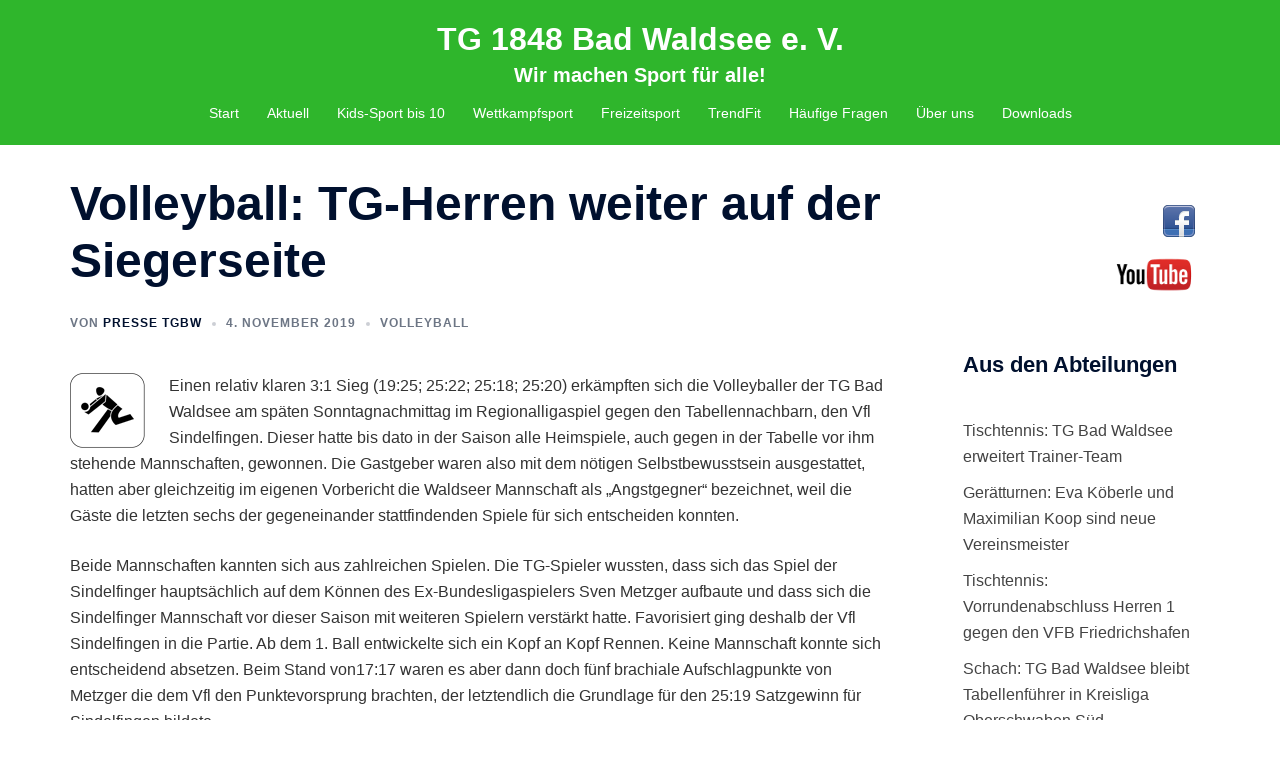

--- FILE ---
content_type: text/html; charset=UTF-8
request_url: http://www.tgev.de/volleyball-tg-herren-weiter-auf-der-siegerseite/
body_size: 21752
content:
<!DOCTYPE html>
<html lang="de">
<head>
<meta charset="UTF-8">
<meta name="viewport" content="width=device-width, initial-scale=1">
<link rel="profile" href="http://gmpg.org/xfn/11">
<link rel="pingback" href="http://www.tgev.de/xmlrpc.php">


<!-- MapPress Easy Google Maps Version:2.95.8 (https://www.mappresspro.com) -->
<title>Volleyball: TG-Herren weiter auf der Siegerseite &#8211; TG 1848 Bad Waldsee e. V.</title>
<meta name='robots' content='max-image-preview:large' />
<!-- Added by Simplest Gallery Plugin v. 4.4 BEGIN -->
<!-- SG default gallery type is: lightbox -->
<!-- Added by FancyBox without labels BEGIN -->
<!-- Lighbox module for Simplest Gallery, v. 1.1 -->
<!-- Added by FancyBox without labels END -->
<!-- Added by Simplest Gallery Plugin END -->
<link rel='dns-prefetch' href='//www.tgev.de' />
<link rel="alternate" type="application/rss+xml" title="TG 1848 Bad Waldsee e. V. &raquo; Feed" href="http://www.tgev.de/feed/" />
<link rel="alternate" type="application/rss+xml" title="TG 1848 Bad Waldsee e. V. &raquo; Kommentar-Feed" href="http://www.tgev.de/comments/feed/" />
<link rel="alternate" title="oEmbed (JSON)" type="application/json+oembed" href="http://www.tgev.de/wp-json/oembed/1.0/embed?url=http%3A%2F%2Fwww.tgev.de%2Fvolleyball-tg-herren-weiter-auf-der-siegerseite%2F" />
<link rel="alternate" title="oEmbed (XML)" type="text/xml+oembed" href="http://www.tgev.de/wp-json/oembed/1.0/embed?url=http%3A%2F%2Fwww.tgev.de%2Fvolleyball-tg-herren-weiter-auf-der-siegerseite%2F&#038;format=xml" />
<style id='wp-img-auto-sizes-contain-inline-css' type='text/css'>
img:is([sizes=auto i],[sizes^="auto," i]){contain-intrinsic-size:3000px 1500px}
/*# sourceURL=wp-img-auto-sizes-contain-inline-css */
</style>
<link rel='stylesheet' id='sydney-bootstrap-css' href='http://www.tgev.de/wp-content/themes/sydney/css/bootstrap/bootstrap.min.css?ver=1' type='text/css' media='all' />
<link rel='stylesheet' id='wp-block-library-css' href='http://www.tgev.de/wp-includes/css/dist/block-library/style.min.css?ver=6.9' type='text/css' media='all' />
<style id='wp-block-image-inline-css' type='text/css'>
.wp-block-image>a,.wp-block-image>figure>a{display:inline-block}.wp-block-image img{box-sizing:border-box;height:auto;max-width:100%;vertical-align:bottom}@media not (prefers-reduced-motion){.wp-block-image img.hide{visibility:hidden}.wp-block-image img.show{animation:show-content-image .4s}}.wp-block-image[style*=border-radius] img,.wp-block-image[style*=border-radius]>a{border-radius:inherit}.wp-block-image.has-custom-border img{box-sizing:border-box}.wp-block-image.aligncenter{text-align:center}.wp-block-image.alignfull>a,.wp-block-image.alignwide>a{width:100%}.wp-block-image.alignfull img,.wp-block-image.alignwide img{height:auto;width:100%}.wp-block-image .aligncenter,.wp-block-image .alignleft,.wp-block-image .alignright,.wp-block-image.aligncenter,.wp-block-image.alignleft,.wp-block-image.alignright{display:table}.wp-block-image .aligncenter>figcaption,.wp-block-image .alignleft>figcaption,.wp-block-image .alignright>figcaption,.wp-block-image.aligncenter>figcaption,.wp-block-image.alignleft>figcaption,.wp-block-image.alignright>figcaption{caption-side:bottom;display:table-caption}.wp-block-image .alignleft{float:left;margin:.5em 1em .5em 0}.wp-block-image .alignright{float:right;margin:.5em 0 .5em 1em}.wp-block-image .aligncenter{margin-left:auto;margin-right:auto}.wp-block-image :where(figcaption){margin-bottom:1em;margin-top:.5em}.wp-block-image.is-style-circle-mask img{border-radius:9999px}@supports ((-webkit-mask-image:none) or (mask-image:none)) or (-webkit-mask-image:none){.wp-block-image.is-style-circle-mask img{border-radius:0;-webkit-mask-image:url('data:image/svg+xml;utf8,<svg viewBox="0 0 100 100" xmlns="http://www.w3.org/2000/svg"><circle cx="50" cy="50" r="50"/></svg>');mask-image:url('data:image/svg+xml;utf8,<svg viewBox="0 0 100 100" xmlns="http://www.w3.org/2000/svg"><circle cx="50" cy="50" r="50"/></svg>');mask-mode:alpha;-webkit-mask-position:center;mask-position:center;-webkit-mask-repeat:no-repeat;mask-repeat:no-repeat;-webkit-mask-size:contain;mask-size:contain}}:root :where(.wp-block-image.is-style-rounded img,.wp-block-image .is-style-rounded img){border-radius:9999px}.wp-block-image figure{margin:0}.wp-lightbox-container{display:flex;flex-direction:column;position:relative}.wp-lightbox-container img{cursor:zoom-in}.wp-lightbox-container img:hover+button{opacity:1}.wp-lightbox-container button{align-items:center;backdrop-filter:blur(16px) saturate(180%);background-color:#5a5a5a40;border:none;border-radius:4px;cursor:zoom-in;display:flex;height:20px;justify-content:center;opacity:0;padding:0;position:absolute;right:16px;text-align:center;top:16px;width:20px;z-index:100}@media not (prefers-reduced-motion){.wp-lightbox-container button{transition:opacity .2s ease}}.wp-lightbox-container button:focus-visible{outline:3px auto #5a5a5a40;outline:3px auto -webkit-focus-ring-color;outline-offset:3px}.wp-lightbox-container button:hover{cursor:pointer;opacity:1}.wp-lightbox-container button:focus{opacity:1}.wp-lightbox-container button:focus,.wp-lightbox-container button:hover,.wp-lightbox-container button:not(:hover):not(:active):not(.has-background){background-color:#5a5a5a40;border:none}.wp-lightbox-overlay{box-sizing:border-box;cursor:zoom-out;height:100vh;left:0;overflow:hidden;position:fixed;top:0;visibility:hidden;width:100%;z-index:100000}.wp-lightbox-overlay .close-button{align-items:center;cursor:pointer;display:flex;justify-content:center;min-height:40px;min-width:40px;padding:0;position:absolute;right:calc(env(safe-area-inset-right) + 16px);top:calc(env(safe-area-inset-top) + 16px);z-index:5000000}.wp-lightbox-overlay .close-button:focus,.wp-lightbox-overlay .close-button:hover,.wp-lightbox-overlay .close-button:not(:hover):not(:active):not(.has-background){background:none;border:none}.wp-lightbox-overlay .lightbox-image-container{height:var(--wp--lightbox-container-height);left:50%;overflow:hidden;position:absolute;top:50%;transform:translate(-50%,-50%);transform-origin:top left;width:var(--wp--lightbox-container-width);z-index:9999999999}.wp-lightbox-overlay .wp-block-image{align-items:center;box-sizing:border-box;display:flex;height:100%;justify-content:center;margin:0;position:relative;transform-origin:0 0;width:100%;z-index:3000000}.wp-lightbox-overlay .wp-block-image img{height:var(--wp--lightbox-image-height);min-height:var(--wp--lightbox-image-height);min-width:var(--wp--lightbox-image-width);width:var(--wp--lightbox-image-width)}.wp-lightbox-overlay .wp-block-image figcaption{display:none}.wp-lightbox-overlay button{background:none;border:none}.wp-lightbox-overlay .scrim{background-color:#fff;height:100%;opacity:.9;position:absolute;width:100%;z-index:2000000}.wp-lightbox-overlay.active{visibility:visible}@media not (prefers-reduced-motion){.wp-lightbox-overlay.active{animation:turn-on-visibility .25s both}.wp-lightbox-overlay.active img{animation:turn-on-visibility .35s both}.wp-lightbox-overlay.show-closing-animation:not(.active){animation:turn-off-visibility .35s both}.wp-lightbox-overlay.show-closing-animation:not(.active) img{animation:turn-off-visibility .25s both}.wp-lightbox-overlay.zoom.active{animation:none;opacity:1;visibility:visible}.wp-lightbox-overlay.zoom.active .lightbox-image-container{animation:lightbox-zoom-in .4s}.wp-lightbox-overlay.zoom.active .lightbox-image-container img{animation:none}.wp-lightbox-overlay.zoom.active .scrim{animation:turn-on-visibility .4s forwards}.wp-lightbox-overlay.zoom.show-closing-animation:not(.active){animation:none}.wp-lightbox-overlay.zoom.show-closing-animation:not(.active) .lightbox-image-container{animation:lightbox-zoom-out .4s}.wp-lightbox-overlay.zoom.show-closing-animation:not(.active) .lightbox-image-container img{animation:none}.wp-lightbox-overlay.zoom.show-closing-animation:not(.active) .scrim{animation:turn-off-visibility .4s forwards}}@keyframes show-content-image{0%{visibility:hidden}99%{visibility:hidden}to{visibility:visible}}@keyframes turn-on-visibility{0%{opacity:0}to{opacity:1}}@keyframes turn-off-visibility{0%{opacity:1;visibility:visible}99%{opacity:0;visibility:visible}to{opacity:0;visibility:hidden}}@keyframes lightbox-zoom-in{0%{transform:translate(calc((-100vw + var(--wp--lightbox-scrollbar-width))/2 + var(--wp--lightbox-initial-left-position)),calc(-50vh + var(--wp--lightbox-initial-top-position))) scale(var(--wp--lightbox-scale))}to{transform:translate(-50%,-50%) scale(1)}}@keyframes lightbox-zoom-out{0%{transform:translate(-50%,-50%) scale(1);visibility:visible}99%{visibility:visible}to{transform:translate(calc((-100vw + var(--wp--lightbox-scrollbar-width))/2 + var(--wp--lightbox-initial-left-position)),calc(-50vh + var(--wp--lightbox-initial-top-position))) scale(var(--wp--lightbox-scale));visibility:hidden}}
.wp-block-image.is-style-sydney-rounded img { border-radius:30px; }
/*# sourceURL=wp-block-image-inline-css */
</style>
<style id='global-styles-inline-css' type='text/css'>
:root{--wp--preset--aspect-ratio--square: 1;--wp--preset--aspect-ratio--4-3: 4/3;--wp--preset--aspect-ratio--3-4: 3/4;--wp--preset--aspect-ratio--3-2: 3/2;--wp--preset--aspect-ratio--2-3: 2/3;--wp--preset--aspect-ratio--16-9: 16/9;--wp--preset--aspect-ratio--9-16: 9/16;--wp--preset--color--black: #000000;--wp--preset--color--cyan-bluish-gray: #abb8c3;--wp--preset--color--white: #ffffff;--wp--preset--color--pale-pink: #f78da7;--wp--preset--color--vivid-red: #cf2e2e;--wp--preset--color--luminous-vivid-orange: #ff6900;--wp--preset--color--luminous-vivid-amber: #fcb900;--wp--preset--color--light-green-cyan: #7bdcb5;--wp--preset--color--vivid-green-cyan: #00d084;--wp--preset--color--pale-cyan-blue: #8ed1fc;--wp--preset--color--vivid-cyan-blue: #0693e3;--wp--preset--color--vivid-purple: #9b51e0;--wp--preset--color--global-color-1: var(--sydney-global-color-1);--wp--preset--color--global-color-2: var(--sydney-global-color-2);--wp--preset--color--global-color-3: var(--sydney-global-color-3);--wp--preset--color--global-color-4: var(--sydney-global-color-4);--wp--preset--color--global-color-5: var(--sydney-global-color-5);--wp--preset--color--global-color-6: var(--sydney-global-color-6);--wp--preset--color--global-color-7: var(--sydney-global-color-7);--wp--preset--color--global-color-8: var(--sydney-global-color-8);--wp--preset--color--global-color-9: var(--sydney-global-color-9);--wp--preset--gradient--vivid-cyan-blue-to-vivid-purple: linear-gradient(135deg,rgb(6,147,227) 0%,rgb(155,81,224) 100%);--wp--preset--gradient--light-green-cyan-to-vivid-green-cyan: linear-gradient(135deg,rgb(122,220,180) 0%,rgb(0,208,130) 100%);--wp--preset--gradient--luminous-vivid-amber-to-luminous-vivid-orange: linear-gradient(135deg,rgb(252,185,0) 0%,rgb(255,105,0) 100%);--wp--preset--gradient--luminous-vivid-orange-to-vivid-red: linear-gradient(135deg,rgb(255,105,0) 0%,rgb(207,46,46) 100%);--wp--preset--gradient--very-light-gray-to-cyan-bluish-gray: linear-gradient(135deg,rgb(238,238,238) 0%,rgb(169,184,195) 100%);--wp--preset--gradient--cool-to-warm-spectrum: linear-gradient(135deg,rgb(74,234,220) 0%,rgb(151,120,209) 20%,rgb(207,42,186) 40%,rgb(238,44,130) 60%,rgb(251,105,98) 80%,rgb(254,248,76) 100%);--wp--preset--gradient--blush-light-purple: linear-gradient(135deg,rgb(255,206,236) 0%,rgb(152,150,240) 100%);--wp--preset--gradient--blush-bordeaux: linear-gradient(135deg,rgb(254,205,165) 0%,rgb(254,45,45) 50%,rgb(107,0,62) 100%);--wp--preset--gradient--luminous-dusk: linear-gradient(135deg,rgb(255,203,112) 0%,rgb(199,81,192) 50%,rgb(65,88,208) 100%);--wp--preset--gradient--pale-ocean: linear-gradient(135deg,rgb(255,245,203) 0%,rgb(182,227,212) 50%,rgb(51,167,181) 100%);--wp--preset--gradient--electric-grass: linear-gradient(135deg,rgb(202,248,128) 0%,rgb(113,206,126) 100%);--wp--preset--gradient--midnight: linear-gradient(135deg,rgb(2,3,129) 0%,rgb(40,116,252) 100%);--wp--preset--font-size--small: 13px;--wp--preset--font-size--medium: 20px;--wp--preset--font-size--large: 36px;--wp--preset--font-size--x-large: 42px;--wp--preset--spacing--20: 10px;--wp--preset--spacing--30: 20px;--wp--preset--spacing--40: 30px;--wp--preset--spacing--50: clamp(30px, 5vw, 60px);--wp--preset--spacing--60: clamp(30px, 7vw, 80px);--wp--preset--spacing--70: clamp(50px, 7vw, 100px);--wp--preset--spacing--80: clamp(50px, 10vw, 120px);--wp--preset--shadow--natural: 6px 6px 9px rgba(0, 0, 0, 0.2);--wp--preset--shadow--deep: 12px 12px 50px rgba(0, 0, 0, 0.4);--wp--preset--shadow--sharp: 6px 6px 0px rgba(0, 0, 0, 0.2);--wp--preset--shadow--outlined: 6px 6px 0px -3px rgb(255, 255, 255), 6px 6px rgb(0, 0, 0);--wp--preset--shadow--crisp: 6px 6px 0px rgb(0, 0, 0);}:root { --wp--style--global--content-size: 740px;--wp--style--global--wide-size: 1140px; }:where(body) { margin: 0; }.wp-site-blocks { padding-top: var(--wp--style--root--padding-top); padding-bottom: var(--wp--style--root--padding-bottom); }.has-global-padding { padding-right: var(--wp--style--root--padding-right); padding-left: var(--wp--style--root--padding-left); }.has-global-padding > .alignfull { margin-right: calc(var(--wp--style--root--padding-right) * -1); margin-left: calc(var(--wp--style--root--padding-left) * -1); }.has-global-padding :where(:not(.alignfull.is-layout-flow) > .has-global-padding:not(.wp-block-block, .alignfull)) { padding-right: 0; padding-left: 0; }.has-global-padding :where(:not(.alignfull.is-layout-flow) > .has-global-padding:not(.wp-block-block, .alignfull)) > .alignfull { margin-left: 0; margin-right: 0; }.wp-site-blocks > .alignleft { float: left; margin-right: 2em; }.wp-site-blocks > .alignright { float: right; margin-left: 2em; }.wp-site-blocks > .aligncenter { justify-content: center; margin-left: auto; margin-right: auto; }:where(.wp-site-blocks) > * { margin-block-start: 24px; margin-block-end: 0; }:where(.wp-site-blocks) > :first-child { margin-block-start: 0; }:where(.wp-site-blocks) > :last-child { margin-block-end: 0; }:root { --wp--style--block-gap: 24px; }:root :where(.is-layout-flow) > :first-child{margin-block-start: 0;}:root :where(.is-layout-flow) > :last-child{margin-block-end: 0;}:root :where(.is-layout-flow) > *{margin-block-start: 24px;margin-block-end: 0;}:root :where(.is-layout-constrained) > :first-child{margin-block-start: 0;}:root :where(.is-layout-constrained) > :last-child{margin-block-end: 0;}:root :where(.is-layout-constrained) > *{margin-block-start: 24px;margin-block-end: 0;}:root :where(.is-layout-flex){gap: 24px;}:root :where(.is-layout-grid){gap: 24px;}.is-layout-flow > .alignleft{float: left;margin-inline-start: 0;margin-inline-end: 2em;}.is-layout-flow > .alignright{float: right;margin-inline-start: 2em;margin-inline-end: 0;}.is-layout-flow > .aligncenter{margin-left: auto !important;margin-right: auto !important;}.is-layout-constrained > .alignleft{float: left;margin-inline-start: 0;margin-inline-end: 2em;}.is-layout-constrained > .alignright{float: right;margin-inline-start: 2em;margin-inline-end: 0;}.is-layout-constrained > .aligncenter{margin-left: auto !important;margin-right: auto !important;}.is-layout-constrained > :where(:not(.alignleft):not(.alignright):not(.alignfull)){max-width: var(--wp--style--global--content-size);margin-left: auto !important;margin-right: auto !important;}.is-layout-constrained > .alignwide{max-width: var(--wp--style--global--wide-size);}body .is-layout-flex{display: flex;}.is-layout-flex{flex-wrap: wrap;align-items: center;}.is-layout-flex > :is(*, div){margin: 0;}body .is-layout-grid{display: grid;}.is-layout-grid > :is(*, div){margin: 0;}body{--wp--style--root--padding-top: 0px;--wp--style--root--padding-right: 0px;--wp--style--root--padding-bottom: 0px;--wp--style--root--padding-left: 0px;}a:where(:not(.wp-element-button)){text-decoration: underline;}:root :where(.wp-element-button, .wp-block-button__link){background-color: #32373c;border-width: 0;color: #fff;font-family: inherit;font-size: inherit;font-style: inherit;font-weight: inherit;letter-spacing: inherit;line-height: inherit;padding-top: calc(0.667em + 2px);padding-right: calc(1.333em + 2px);padding-bottom: calc(0.667em + 2px);padding-left: calc(1.333em + 2px);text-decoration: none;text-transform: inherit;}.has-black-color{color: var(--wp--preset--color--black) !important;}.has-cyan-bluish-gray-color{color: var(--wp--preset--color--cyan-bluish-gray) !important;}.has-white-color{color: var(--wp--preset--color--white) !important;}.has-pale-pink-color{color: var(--wp--preset--color--pale-pink) !important;}.has-vivid-red-color{color: var(--wp--preset--color--vivid-red) !important;}.has-luminous-vivid-orange-color{color: var(--wp--preset--color--luminous-vivid-orange) !important;}.has-luminous-vivid-amber-color{color: var(--wp--preset--color--luminous-vivid-amber) !important;}.has-light-green-cyan-color{color: var(--wp--preset--color--light-green-cyan) !important;}.has-vivid-green-cyan-color{color: var(--wp--preset--color--vivid-green-cyan) !important;}.has-pale-cyan-blue-color{color: var(--wp--preset--color--pale-cyan-blue) !important;}.has-vivid-cyan-blue-color{color: var(--wp--preset--color--vivid-cyan-blue) !important;}.has-vivid-purple-color{color: var(--wp--preset--color--vivid-purple) !important;}.has-global-color-1-color{color: var(--wp--preset--color--global-color-1) !important;}.has-global-color-2-color{color: var(--wp--preset--color--global-color-2) !important;}.has-global-color-3-color{color: var(--wp--preset--color--global-color-3) !important;}.has-global-color-4-color{color: var(--wp--preset--color--global-color-4) !important;}.has-global-color-5-color{color: var(--wp--preset--color--global-color-5) !important;}.has-global-color-6-color{color: var(--wp--preset--color--global-color-6) !important;}.has-global-color-7-color{color: var(--wp--preset--color--global-color-7) !important;}.has-global-color-8-color{color: var(--wp--preset--color--global-color-8) !important;}.has-global-color-9-color{color: var(--wp--preset--color--global-color-9) !important;}.has-black-background-color{background-color: var(--wp--preset--color--black) !important;}.has-cyan-bluish-gray-background-color{background-color: var(--wp--preset--color--cyan-bluish-gray) !important;}.has-white-background-color{background-color: var(--wp--preset--color--white) !important;}.has-pale-pink-background-color{background-color: var(--wp--preset--color--pale-pink) !important;}.has-vivid-red-background-color{background-color: var(--wp--preset--color--vivid-red) !important;}.has-luminous-vivid-orange-background-color{background-color: var(--wp--preset--color--luminous-vivid-orange) !important;}.has-luminous-vivid-amber-background-color{background-color: var(--wp--preset--color--luminous-vivid-amber) !important;}.has-light-green-cyan-background-color{background-color: var(--wp--preset--color--light-green-cyan) !important;}.has-vivid-green-cyan-background-color{background-color: var(--wp--preset--color--vivid-green-cyan) !important;}.has-pale-cyan-blue-background-color{background-color: var(--wp--preset--color--pale-cyan-blue) !important;}.has-vivid-cyan-blue-background-color{background-color: var(--wp--preset--color--vivid-cyan-blue) !important;}.has-vivid-purple-background-color{background-color: var(--wp--preset--color--vivid-purple) !important;}.has-global-color-1-background-color{background-color: var(--wp--preset--color--global-color-1) !important;}.has-global-color-2-background-color{background-color: var(--wp--preset--color--global-color-2) !important;}.has-global-color-3-background-color{background-color: var(--wp--preset--color--global-color-3) !important;}.has-global-color-4-background-color{background-color: var(--wp--preset--color--global-color-4) !important;}.has-global-color-5-background-color{background-color: var(--wp--preset--color--global-color-5) !important;}.has-global-color-6-background-color{background-color: var(--wp--preset--color--global-color-6) !important;}.has-global-color-7-background-color{background-color: var(--wp--preset--color--global-color-7) !important;}.has-global-color-8-background-color{background-color: var(--wp--preset--color--global-color-8) !important;}.has-global-color-9-background-color{background-color: var(--wp--preset--color--global-color-9) !important;}.has-black-border-color{border-color: var(--wp--preset--color--black) !important;}.has-cyan-bluish-gray-border-color{border-color: var(--wp--preset--color--cyan-bluish-gray) !important;}.has-white-border-color{border-color: var(--wp--preset--color--white) !important;}.has-pale-pink-border-color{border-color: var(--wp--preset--color--pale-pink) !important;}.has-vivid-red-border-color{border-color: var(--wp--preset--color--vivid-red) !important;}.has-luminous-vivid-orange-border-color{border-color: var(--wp--preset--color--luminous-vivid-orange) !important;}.has-luminous-vivid-amber-border-color{border-color: var(--wp--preset--color--luminous-vivid-amber) !important;}.has-light-green-cyan-border-color{border-color: var(--wp--preset--color--light-green-cyan) !important;}.has-vivid-green-cyan-border-color{border-color: var(--wp--preset--color--vivid-green-cyan) !important;}.has-pale-cyan-blue-border-color{border-color: var(--wp--preset--color--pale-cyan-blue) !important;}.has-vivid-cyan-blue-border-color{border-color: var(--wp--preset--color--vivid-cyan-blue) !important;}.has-vivid-purple-border-color{border-color: var(--wp--preset--color--vivid-purple) !important;}.has-global-color-1-border-color{border-color: var(--wp--preset--color--global-color-1) !important;}.has-global-color-2-border-color{border-color: var(--wp--preset--color--global-color-2) !important;}.has-global-color-3-border-color{border-color: var(--wp--preset--color--global-color-3) !important;}.has-global-color-4-border-color{border-color: var(--wp--preset--color--global-color-4) !important;}.has-global-color-5-border-color{border-color: var(--wp--preset--color--global-color-5) !important;}.has-global-color-6-border-color{border-color: var(--wp--preset--color--global-color-6) !important;}.has-global-color-7-border-color{border-color: var(--wp--preset--color--global-color-7) !important;}.has-global-color-8-border-color{border-color: var(--wp--preset--color--global-color-8) !important;}.has-global-color-9-border-color{border-color: var(--wp--preset--color--global-color-9) !important;}.has-vivid-cyan-blue-to-vivid-purple-gradient-background{background: var(--wp--preset--gradient--vivid-cyan-blue-to-vivid-purple) !important;}.has-light-green-cyan-to-vivid-green-cyan-gradient-background{background: var(--wp--preset--gradient--light-green-cyan-to-vivid-green-cyan) !important;}.has-luminous-vivid-amber-to-luminous-vivid-orange-gradient-background{background: var(--wp--preset--gradient--luminous-vivid-amber-to-luminous-vivid-orange) !important;}.has-luminous-vivid-orange-to-vivid-red-gradient-background{background: var(--wp--preset--gradient--luminous-vivid-orange-to-vivid-red) !important;}.has-very-light-gray-to-cyan-bluish-gray-gradient-background{background: var(--wp--preset--gradient--very-light-gray-to-cyan-bluish-gray) !important;}.has-cool-to-warm-spectrum-gradient-background{background: var(--wp--preset--gradient--cool-to-warm-spectrum) !important;}.has-blush-light-purple-gradient-background{background: var(--wp--preset--gradient--blush-light-purple) !important;}.has-blush-bordeaux-gradient-background{background: var(--wp--preset--gradient--blush-bordeaux) !important;}.has-luminous-dusk-gradient-background{background: var(--wp--preset--gradient--luminous-dusk) !important;}.has-pale-ocean-gradient-background{background: var(--wp--preset--gradient--pale-ocean) !important;}.has-electric-grass-gradient-background{background: var(--wp--preset--gradient--electric-grass) !important;}.has-midnight-gradient-background{background: var(--wp--preset--gradient--midnight) !important;}.has-small-font-size{font-size: var(--wp--preset--font-size--small) !important;}.has-medium-font-size{font-size: var(--wp--preset--font-size--medium) !important;}.has-large-font-size{font-size: var(--wp--preset--font-size--large) !important;}.has-x-large-font-size{font-size: var(--wp--preset--font-size--x-large) !important;}
/*# sourceURL=global-styles-inline-css */
</style>

<link rel='stylesheet' id='mappress-leaflet-css' href='http://www.tgev.de/wp-content/plugins/mappress-google-maps-for-wordpress/lib/leaflet/leaflet.css?ver=1.7.1' type='text/css' media='all' />
<link rel='stylesheet' id='mappress-css' href='http://www.tgev.de/wp-content/plugins/mappress-google-maps-for-wordpress/css/mappress.css?ver=2.95.8' type='text/css' media='all' />
<link rel='stylesheet' id='sydney-style-min-css' href='http://www.tgev.de/wp-content/themes/sydney/css/styles.min.css?ver=20250404' type='text/css' media='all' />
<style id='sydney-style-min-inline-css' type='text/css'>
.site-header{background-color:rgba(25,175,22,0.9);}.woocommerce ul.products li.product{text-align:center;}html{scroll-behavior:smooth;}.header-image{background-size:cover;}.header-image{height:300px;}.header-wrap .col-md-4,.header-wrap .col-md-8{width:100%;text-align:center;}#mainnav{float:none;}#mainnav li{float:none;display:inline-block;}#mainnav ul ul li{display:block;text-align:left;float:left;}.site-logo,.header-wrap .col-md-4{margin-bottom:15px;}.btn-menu{margin:0 auto;float:none;}.header-wrap .container > .row{display:block;}:root{--sydney-global-color-1:#f76700;--sydney-global-color-2:#b73d3d;--sydney-global-color-3:#233452;--sydney-global-color-4:#00102E;--sydney-global-color-5:#6d7685;--sydney-global-color-6:#00102E;--sydney-global-color-7:#F4F5F7;--sydney-global-color-8:#dbdbdb;--sydney-global-color-9:#ffffff;}.llms-student-dashboard .llms-button-secondary:hover,.llms-button-action:hover,.read-more-gt,.widget-area .widget_fp_social a,#mainnav ul li a:hover,.sydney_contact_info_widget span,.roll-team .team-content .name,.roll-team .team-item .team-pop .team-social li:hover a,.roll-infomation li.address:before,.roll-infomation li.phone:before,.roll-infomation li.email:before,.roll-testimonials .name,.roll-button.border,.roll-button:hover,.roll-icon-list .icon i,.roll-icon-list .content h3 a:hover,.roll-icon-box.white .content h3 a,.roll-icon-box .icon i,.roll-icon-box .content h3 a:hover,.switcher-container .switcher-icon a:focus,.go-top:hover,.hentry .meta-post a:hover,#mainnav > ul > li > a.active,#mainnav > ul > li > a:hover,button:hover,input[type="button"]:hover,input[type="reset"]:hover,input[type="submit"]:hover,.text-color,.social-menu-widget a,.social-menu-widget a:hover,.archive .team-social li a,a,h1 a,h2 a,h3 a,h4 a,h5 a,h6 a,.classic-alt .meta-post a,.single .hentry .meta-post a,.content-area.modern .hentry .meta-post span:before,.content-area.modern .post-cat{color:var(--sydney-global-color-1)}.llms-student-dashboard .llms-button-secondary,.llms-button-action,.woocommerce #respond input#submit,.woocommerce a.button,.woocommerce button.button,.woocommerce input.button,.project-filter li a.active,.project-filter li a:hover,.preloader .pre-bounce1,.preloader .pre-bounce2,.roll-team .team-item .team-pop,.roll-progress .progress-animate,.roll-socials li a:hover,.roll-project .project-item .project-pop,.roll-project .project-filter li.active,.roll-project .project-filter li:hover,.roll-button.light:hover,.roll-button.border:hover,.roll-button,.roll-icon-box.white .icon,.owl-theme .owl-controls .owl-page.active span,.owl-theme .owl-controls.clickable .owl-page:hover span,.go-top,.bottom .socials li:hover a,.sidebar .widget:before,.blog-pagination ul li.active,.blog-pagination ul li:hover a,.content-area .hentry:after,.text-slider .maintitle:after,.error-wrap #search-submit:hover,#mainnav .sub-menu li:hover > a,#mainnav ul li ul:after,button,input[type="button"],input[type="reset"],input[type="submit"],.panel-grid-cell .widget-title:after,.cart-amount{background-color:var(--sydney-global-color-1)}.llms-student-dashboard .llms-button-secondary,.llms-student-dashboard .llms-button-secondary:hover,.llms-button-action,.llms-button-action:hover,.roll-socials li a:hover,.roll-socials li a,.roll-button.light:hover,.roll-button.border,.roll-button,.roll-icon-list .icon,.roll-icon-box .icon,.owl-theme .owl-controls .owl-page span,.comment .comment-detail,.widget-tags .tag-list a:hover,.blog-pagination ul li,.error-wrap #search-submit:hover,textarea:focus,input[type="text"]:focus,input[type="password"]:focus,input[type="date"]:focus,input[type="number"]:focus,input[type="email"]:focus,input[type="url"]:focus,input[type="search"]:focus,input[type="tel"]:focus,button,input[type="button"],input[type="reset"],input[type="submit"],.archive .team-social li a{border-color:var(--sydney-global-color-1)}.sydney_contact_info_widget span{fill:var(--sydney-global-color-1);}.go-top:hover svg{stroke:var(--sydney-global-color-1);}.site-header.float-header{background-color:rgba(25,175,22,0.9);}@media only screen and (max-width:1024px){.site-header{background-color:#19af16;}}#mainnav ul li a,#mainnav ul li::before{color:#ffffff}#mainnav .sub-menu li a{color:#ffffff}#mainnav .sub-menu li a{background:#1c1c1c}.text-slider .maintitle,.text-slider .subtitle{color:#ffffff}body{color:#333333}#secondary{background-color:#ffffff}#secondary,#secondary a:not(.wp-block-button__link){color:#444444}.btn-menu .sydney-svg-icon{fill:#ffffff}#mainnav ul li a:hover,.main-header #mainnav .menu > li > a:hover{color:#d65050}.overlay{background-color:#000000}.page-wrap{padding-top:30px;}.page-wrap{padding-bottom:30px;}@media only screen and (max-width:1025px){.mobile-slide{display:block;}.slide-item{background-image:none !important;}.header-slider{}.slide-item{height:auto !important;}.slide-inner{min-height:initial;}}.go-top.show{border-radius:2px;bottom:10px;}.go-top.position-right{right:20px;}.go-top.position-left{left:20px;}.go-top{background-color:;}.go-top:hover{background-color:;}.go-top{color:;}.go-top svg{stroke:;}.go-top:hover{color:;}.go-top:hover svg{stroke:;}.go-top .sydney-svg-icon,.go-top .sydney-svg-icon svg{width:16px;height:16px;}.go-top{padding:15px;}@media (min-width:992px){.site-info{font-size:16px;}}@media (min-width:576px) and (max-width:991px){.site-info{font-size:16px;}}@media (max-width:575px){.site-info{font-size:16px;}}.site-info{border-top:0;}.footer-widgets-grid{gap:30px;}@media (min-width:992px){.footer-widgets-grid{padding-top:95px;padding-bottom:95px;}}@media (min-width:576px) and (max-width:991px){.footer-widgets-grid{padding-top:60px;padding-bottom:60px;}}@media (max-width:575px){.footer-widgets-grid{padding-top:60px;padding-bottom:60px;}}@media (min-width:992px){.sidebar-column .widget .widget-title{font-size:22px;}}@media (min-width:576px) and (max-width:991px){.sidebar-column .widget .widget-title{font-size:22px;}}@media (max-width:575px){.sidebar-column .widget .widget-title{font-size:22px;}}@media (min-width:992px){.footer-widgets{font-size:16px;}}@media (min-width:576px) and (max-width:991px){.footer-widgets{font-size:16px;}}@media (max-width:575px){.footer-widgets{font-size:16px;}}.footer-widgets{background-color:#19af16;}.sidebar-column .widget .widget-title{color:;}.sidebar-column .widget h1,.sidebar-column .widget h2,.sidebar-column .widget h3,.sidebar-column .widget h4,.sidebar-column .widget h5,.sidebar-column .widget h6{color:;}.sidebar-column .widget{color:#000000;}#sidebar-footer .widget a{color:#ffffff;}#sidebar-footer .widget a:hover{color:#f76700;}.site-footer{background-color:;}.site-info,.site-info a{color:#666666;}.site-info .sydney-svg-icon svg{fill:#666666;}.site-info{padding-top:20px;padding-bottom:20px;}@media (min-width:992px){button,.roll-button,a.button,.wp-block-button__link,.wp-block-button.is-style-outline a,input[type="button"],input[type="reset"],input[type="submit"]{padding-top:12px;padding-bottom:12px;}}@media (min-width:576px) and (max-width:991px){button,.roll-button,a.button,.wp-block-button__link,.wp-block-button.is-style-outline a,input[type="button"],input[type="reset"],input[type="submit"]{padding-top:12px;padding-bottom:12px;}}@media (max-width:575px){button,.roll-button,a.button,.wp-block-button__link,.wp-block-button.is-style-outline a,input[type="button"],input[type="reset"],input[type="submit"]{padding-top:12px;padding-bottom:12px;}}@media (min-width:992px){button,.roll-button,a.button,.wp-block-button__link,.wp-block-button.is-style-outline a,input[type="button"],input[type="reset"],input[type="submit"]{padding-left:35px;padding-right:35px;}}@media (min-width:576px) and (max-width:991px){button,.roll-button,a.button,.wp-block-button__link,.wp-block-button.is-style-outline a,input[type="button"],input[type="reset"],input[type="submit"]{padding-left:35px;padding-right:35px;}}@media (max-width:575px){button,.roll-button,a.button,.wp-block-button__link,.wp-block-button.is-style-outline a,input[type="button"],input[type="reset"],input[type="submit"]{padding-left:35px;padding-right:35px;}}button,.roll-button,a.button,.wp-block-button__link,input[type="button"],input[type="reset"],input[type="submit"]{border-radius:0;}@media (min-width:992px){button,.roll-button,a.button,.wp-block-button__link,input[type="button"],input[type="reset"],input[type="submit"]{font-size:14px;}}@media (min-width:576px) and (max-width:991px){button,.roll-button,a.button,.wp-block-button__link,input[type="button"],input[type="reset"],input[type="submit"]{font-size:14px;}}@media (max-width:575px){button,.roll-button,a.button,.wp-block-button__link,input[type="button"],input[type="reset"],input[type="submit"]{font-size:14px;}}button,.roll-button,a.button,.wp-block-button__link,input[type="button"],input[type="reset"],input[type="submit"]{text-transform:uppercase;}button,.wp-element-button,div.wpforms-container-full:not(.wpforms-block) .wpforms-form input[type=submit],div.wpforms-container-full:not(.wpforms-block) .wpforms-form button[type=submit],div.wpforms-container-full:not(.wpforms-block) .wpforms-form .wpforms-page-button,.roll-button,a.button,.wp-block-button__link,input[type="button"],input[type="reset"],input[type="submit"]{background-color:;}button:hover,.wp-element-button:hover,div.wpforms-container-full:not(.wpforms-block) .wpforms-form input[type=submit]:hover,div.wpforms-container-full:not(.wpforms-block) .wpforms-form button[type=submit]:hover,div.wpforms-container-full:not(.wpforms-block) .wpforms-form .wpforms-page-button:hover,.roll-button:hover,a.button:hover,.wp-block-button__link:hover,input[type="button"]:hover,input[type="reset"]:hover,input[type="submit"]:hover{background-color:;}button,#sidebar-footer a.wp-block-button__link,.wp-element-button,div.wpforms-container-full:not(.wpforms-block) .wpforms-form input[type=submit],div.wpforms-container-full:not(.wpforms-block) .wpforms-form button[type=submit],div.wpforms-container-full:not(.wpforms-block) .wpforms-form .wpforms-page-button,.checkout-button.button,a.button,.wp-block-button__link,input[type="button"],input[type="reset"],input[type="submit"]{color:;}button:hover,#sidebar-footer .wp-block-button__link:hover,.wp-element-button:hover,div.wpforms-container-full:not(.wpforms-block) .wpforms-form input[type=submit]:hover,div.wpforms-container-full:not(.wpforms-block) .wpforms-form button[type=submit]:hover,div.wpforms-container-full:not(.wpforms-block) .wpforms-form .wpforms-page-button:hover,.roll-button:hover,a.button:hover,.wp-block-button__link:hover,input[type="button"]:hover,input[type="reset"]:hover,input[type="submit"]:hover{color:;}.is-style-outline .wp-block-button__link,div.wpforms-container-full:not(.wpforms-block) .wpforms-form input[type=submit],div.wpforms-container-full:not(.wpforms-block) .wpforms-form button[type=submit],div.wpforms-container-full:not(.wpforms-block) .wpforms-form .wpforms-page-button,.roll-button,.wp-block-button__link.is-style-outline,button,a.button,.wp-block-button__link,input[type="button"],input[type="reset"],input[type="submit"]{border-color:;}button:hover,div.wpforms-container-full:not(.wpforms-block) .wpforms-form input[type=submit]:hover,div.wpforms-container-full:not(.wpforms-block) .wpforms-form button[type=submit]:hover,div.wpforms-container-full:not(.wpforms-block) .wpforms-form .wpforms-page-button:hover,.roll-button:hover,a.button:hover,.wp-block-button__link:hover,input[type="button"]:hover,input[type="reset"]:hover,input[type="submit"]:hover{border-color:;}.posts-layout .list-image{width:30%;}.posts-layout .list-content{width:70%;}.content-area:not(.layout4):not(.layout6) .posts-layout .entry-thumb{margin:0 0 24px 0;}.layout4 .entry-thumb,.layout6 .entry-thumb{margin:0 24px 0 0;}.layout6 article:nth-of-type(even) .list-image .entry-thumb{margin:0 0 0 24px;}.posts-layout .entry-header{margin-bottom:24px;}.posts-layout .entry-meta.below-excerpt{margin:15px 0 0;}.posts-layout .entry-meta.above-title{margin:0 0 15px;}.single .entry-header .entry-title{color:;}.single .entry-header .entry-meta,.single .entry-header .entry-meta a{color:;}@media (min-width:992px){.single .entry-meta{font-size:12px;}}@media (min-width:576px) and (max-width:991px){.single .entry-meta{font-size:12px;}}@media (max-width:575px){.single .entry-meta{font-size:12px;}}@media (min-width:992px){.single .entry-header .entry-title{font-size:48px;}}@media (min-width:576px) and (max-width:991px){.single .entry-header .entry-title{font-size:32px;}}@media (max-width:575px){.single .entry-header .entry-title{font-size:32px;}}.posts-layout .entry-post{color:#233452;}.posts-layout .entry-title a{color:#00102E;}.posts-layout .author,.posts-layout .entry-meta a{color:#6d7685;}@media (min-width:992px){.posts-layout .entry-post{font-size:16px;}}@media (min-width:576px) and (max-width:991px){.posts-layout .entry-post{font-size:16px;}}@media (max-width:575px){.posts-layout .entry-post{font-size:16px;}}@media (min-width:992px){.posts-layout .entry-meta{font-size:12px;}}@media (min-width:576px) and (max-width:991px){.posts-layout .entry-meta{font-size:12px;}}@media (max-width:575px){.posts-layout .entry-meta{font-size:12px;}}@media (min-width:992px){.posts-layout .entry-title{font-size:32px;}}@media (min-width:576px) and (max-width:991px){.posts-layout .entry-title{font-size:32px;}}@media (max-width:575px){.posts-layout .entry-title{font-size:32px;}}.single .entry-header{margin-bottom:40px;}.single .entry-thumb{margin-bottom:40px;}.single .entry-meta-above{margin-bottom:24px;}.single .entry-meta-below{margin-top:24px;}@media (min-width:992px){.custom-logo-link img{max-width:180px;}}@media (min-width:576px) and (max-width:991px){.custom-logo-link img{max-width:100px;}}@media (max-width:575px){.custom-logo-link img{max-width:100px;}}.main-header,.bottom-header-row{border-bottom:0 solid rgba(255,255,255,0.1);}.header_layout_3,.header_layout_4,.header_layout_5{border-bottom:1px solid rgba(255,255,255,0.1);}.main-header:not(.sticky-active),.header-search-form{background-color:;}.main-header.sticky-active{background-color:;}.main-header .site-title a,.main-header .site-description,.main-header #mainnav .menu > li > a,#mainnav .nav-menu > li > a,.main-header .header-contact a{color:;}.main-header .sydney-svg-icon svg,.main-header .dropdown-symbol .sydney-svg-icon svg{fill:;}.sticky-active .main-header .site-title a,.sticky-active .main-header .site-description,.sticky-active .main-header #mainnav .menu > li > a,.sticky-active .main-header .header-contact a,.sticky-active .main-header .logout-link,.sticky-active .main-header .html-item,.sticky-active .main-header .sydney-login-toggle{color:;}.sticky-active .main-header .sydney-svg-icon svg,.sticky-active .main-header .dropdown-symbol .sydney-svg-icon svg{fill:;}.bottom-header-row{background-color:;}.bottom-header-row,.bottom-header-row .header-contact a,.bottom-header-row #mainnav .menu > li > a{color:;}.bottom-header-row #mainnav .menu > li > a:hover{color:;}.bottom-header-row .header-item svg,.dropdown-symbol .sydney-svg-icon svg{fill:;}.main-header .site-header-inner,.main-header .top-header-row{padding-top:15px;padding-bottom:15px;}.bottom-header-inner{padding-top:15px;padding-bottom:15px;}.bottom-header-row #mainnav ul ul li,.main-header #mainnav ul ul li{background-color:;}.bottom-header-row #mainnav ul ul li a,.bottom-header-row #mainnav ul ul li:hover a,.main-header #mainnav ul ul li:hover a,.main-header #mainnav ul ul li a{color:;}.bottom-header-row #mainnav ul ul li svg,.main-header #mainnav ul ul li svg{fill:;}.header-item .sydney-svg-icon{width:px;height:px;}.header-item .sydney-svg-icon svg{max-height:-2px;}.header-search-form{background-color:;}#mainnav .sub-menu li:hover>a,.main-header #mainnav ul ul li:hover>a{color:;}.main-header-cart .count-number{color:;}.main-header-cart .widget_shopping_cart .widgettitle:after,.main-header-cart .widget_shopping_cart .woocommerce-mini-cart__buttons:before{background-color:rgba(33,33,33,0.9);}.sydney-offcanvas-menu .mainnav ul li,.mobile-header-item.offcanvas-items,.mobile-header-item.offcanvas-items .social-profile{text-align:left;}.sydney-offcanvas-menu #mainnav ul li{text-align:left;}.sydney-offcanvas-menu #mainnav ul ul a{color:;}.sydney-offcanvas-menu #mainnav > div > ul > li > a{font-size:18px;}.sydney-offcanvas-menu #mainnav ul ul li a{font-size:16px;}.sydney-offcanvas-menu .mainnav a{padding:10px 0;}#masthead-mobile{background-color:;}#masthead-mobile .site-description,#masthead-mobile a:not(.button){color:;}#masthead-mobile svg{fill:;}.mobile-header{padding-top:15px;padding-bottom:15px;}.sydney-offcanvas-menu{background-color:#00102E;}.offcanvas-header-custom-text,.sydney-offcanvas-menu,.sydney-offcanvas-menu #mainnav a:not(.button),.sydney-offcanvas-menu a:not(.button){color:#ffffff;}.sydney-offcanvas-menu svg,.sydney-offcanvas-menu .dropdown-symbol .sydney-svg-icon svg{fill:#ffffff;}@media (min-width:992px){.site-logo{max-height:100px;}}@media (min-width:576px) and (max-width:991px){.site-logo{max-height:100px;}}@media (max-width:575px){.site-logo{max-height:100px;}}.site-title a,.site-title a:visited,.main-header .site-title a,.main-header .site-title a:visited{color:#ffffff}.site-description,.main-header .site-description{color:#ffffff}@media (min-width:992px){.site-title{font-size:32px;}}@media (min-width:576px) and (max-width:991px){.site-title{font-size:24px;}}@media (max-width:575px){.site-title{font-size:20px;}}@media (min-width:992px){.site-description{font-size:20px;}}@media (min-width:576px) and (max-width:991px){.site-description{font-size:16px;}}@media (max-width:575px){.site-description{font-size:16px;}}h1,h2,h3,h4,h5,h6,.site-title{text-decoration:;text-transform:;font-style:;line-height:1.2;letter-spacing:px;}@media (min-width:992px){h1:not(.site-title){font-size:52px;}}@media (min-width:576px) and (max-width:991px){h1:not(.site-title){font-size:42px;}}@media (max-width:575px){h1:not(.site-title){font-size:32px;}}@media (min-width:992px){h2{font-size:42px;}}@media (min-width:576px) and (max-width:991px){h2{font-size:32px;}}@media (max-width:575px){h2{font-size:24px;}}@media (min-width:992px){h3{font-size:32px;}}@media (min-width:576px) and (max-width:991px){h3{font-size:24px;}}@media (max-width:575px){h3{font-size:20px;}}@media (min-width:992px){h4{font-size:25px;}}@media (min-width:576px) and (max-width:991px){h4{font-size:18px;}}@media (max-width:575px){h4{font-size:16px;}}@media (min-width:992px){h5{font-size:20px;}}@media (min-width:576px) and (max-width:991px){h5{font-size:16px;}}@media (max-width:575px){h5{font-size:16px;}}@media (min-width:992px){h6{font-size:18px;}}@media (min-width:576px) and (max-width:991px){h6{font-size:16px;}}@media (max-width:575px){h6{font-size:16px;}}p,.posts-layout .entry-post{text-decoration:}body,.posts-layout .entry-post{text-transform:;font-style:;line-height:1.68;letter-spacing:px;}@media (min-width:992px){body{font-size:16px;}}@media (min-width:576px) and (max-width:991px){body{font-size:16px;}}@media (max-width:575px){body{font-size:16px;}}@media (min-width:992px){.woocommerce div.product .product-gallery-summary .entry-title{font-size:32px;}}@media (min-width:576px) and (max-width:991px){.woocommerce div.product .product-gallery-summary .entry-title{font-size:32px;}}@media (max-width:575px){.woocommerce div.product .product-gallery-summary .entry-title{font-size:32px;}}@media (min-width:992px){.woocommerce div.product .product-gallery-summary .price .amount{font-size:24px;}}@media (min-width:576px) and (max-width:991px){.woocommerce div.product .product-gallery-summary .price .amount{font-size:24px;}}@media (max-width:575px){.woocommerce div.product .product-gallery-summary .price .amount{font-size:24px;}}.woocommerce ul.products li.product .col-md-7 > *,.woocommerce ul.products li.product .col-md-8 > *,.woocommerce ul.products li.product > *{margin-bottom:12px;}.wc-block-grid__product-onsale,span.onsale{border-radius:0;top:20px!important;left:20px!important;}.wc-block-grid__product-onsale,.products span.onsale{left:auto!important;right:20px;}.wc-block-grid__product-onsale,span.onsale{color:;}.wc-block-grid__product-onsale,span.onsale{background-color:;}ul.wc-block-grid__products li.wc-block-grid__product .wc-block-grid__product-title,ul.wc-block-grid__products li.wc-block-grid__product .woocommerce-loop-product__title,ul.wc-block-grid__products li.product .wc-block-grid__product-title,ul.wc-block-grid__products li.product .woocommerce-loop-product__title,ul.products li.wc-block-grid__product .wc-block-grid__product-title,ul.products li.wc-block-grid__product .woocommerce-loop-product__title,ul.products li.product .wc-block-grid__product-title,ul.products li.product .woocommerce-loop-product__title,ul.products li.product .woocommerce-loop-category__title,.woocommerce-loop-product__title .botiga-wc-loop-product__title{color:;}a.wc-forward:not(.checkout-button){color:;}a.wc-forward:not(.checkout-button):hover{color:;}.woocommerce-pagination li .page-numbers:hover{color:;}.woocommerce-sorting-wrapper{border-color:rgba(33,33,33,0.9);}ul.products li.product-category .woocommerce-loop-category__title{text-align:center;}ul.products li.product-category > a,ul.products li.product-category > a > img{border-radius:0;}.entry-content a:not(.button):not(.elementor-button-link):not(.wp-block-button__link){color:;}.entry-content a:not(.button):not(.elementor-button-link):not(.wp-block-button__link):hover{color:;}h1{color:;}h2{color:;}h3{color:;}h4{color:;}h5{color:;}h6{color:;}div.wpforms-container-full:not(.wpforms-block) .wpforms-form input[type=date],div.wpforms-container-full:not(.wpforms-block) .wpforms-form input[type=email],div.wpforms-container-full:not(.wpforms-block) .wpforms-form input[type=number],div.wpforms-container-full:not(.wpforms-block) .wpforms-form input[type=password],div.wpforms-container-full:not(.wpforms-block) .wpforms-form input[type=search],div.wpforms-container-full:not(.wpforms-block) .wpforms-form input[type=tel],div.wpforms-container-full:not(.wpforms-block) .wpforms-form input[type=text],div.wpforms-container-full:not(.wpforms-block) .wpforms-form input[type=url],div.wpforms-container-full:not(.wpforms-block) .wpforms-form select,div.wpforms-container-full:not(.wpforms-block) .wpforms-form textarea,input[type="text"],input[type="email"],input[type="url"],input[type="password"],input[type="search"],input[type="number"],input[type="tel"],input[type="date"],textarea,select,.woocommerce .select2-container .select2-selection--single,.woocommerce-page .select2-container .select2-selection--single,input[type="text"]:focus,input[type="email"]:focus,input[type="url"]:focus,input[type="password"]:focus,input[type="search"]:focus,input[type="number"]:focus,input[type="tel"]:focus,input[type="date"]:focus,textarea:focus,select:focus,.woocommerce .select2-container .select2-selection--single:focus,.woocommerce-page .select2-container .select2-selection--single:focus,.select2-container--default .select2-selection--single .select2-selection__rendered,.wp-block-search .wp-block-search__input,.wp-block-search .wp-block-search__input:focus{color:;}div.wpforms-container-full:not(.wpforms-block) .wpforms-form input[type=date],div.wpforms-container-full:not(.wpforms-block) .wpforms-form input[type=email],div.wpforms-container-full:not(.wpforms-block) .wpforms-form input[type=number],div.wpforms-container-full:not(.wpforms-block) .wpforms-form input[type=password],div.wpforms-container-full:not(.wpforms-block) .wpforms-form input[type=search],div.wpforms-container-full:not(.wpforms-block) .wpforms-form input[type=tel],div.wpforms-container-full:not(.wpforms-block) .wpforms-form input[type=text],div.wpforms-container-full:not(.wpforms-block) .wpforms-form input[type=url],div.wpforms-container-full:not(.wpforms-block) .wpforms-form select,div.wpforms-container-full:not(.wpforms-block) .wpforms-form textarea,input[type="text"],input[type="email"],input[type="url"],input[type="password"],input[type="search"],input[type="number"],input[type="tel"],input[type="date"],textarea,select,.woocommerce .select2-container .select2-selection--single,.woocommerce-page .select2-container .select2-selection--single,.woocommerce-cart .woocommerce-cart-form .actions .coupon input[type="text"]{background-color:;}div.wpforms-container-full:not(.wpforms-block) .wpforms-form input[type=date],div.wpforms-container-full:not(.wpforms-block) .wpforms-form input[type=email],div.wpforms-container-full:not(.wpforms-block) .wpforms-form input[type=number],div.wpforms-container-full:not(.wpforms-block) .wpforms-form input[type=password],div.wpforms-container-full:not(.wpforms-block) .wpforms-form input[type=search],div.wpforms-container-full:not(.wpforms-block) .wpforms-form input[type=tel],div.wpforms-container-full:not(.wpforms-block) .wpforms-form input[type=text],div.wpforms-container-full:not(.wpforms-block) .wpforms-form input[type=url],div.wpforms-container-full:not(.wpforms-block) .wpforms-form select,div.wpforms-container-full:not(.wpforms-block) .wpforms-form textarea,input[type="text"],input[type="email"],input[type="url"],input[type="password"],input[type="search"],input[type="number"],input[type="tel"],input[type="range"],input[type="date"],input[type="month"],input[type="week"],input[type="time"],input[type="datetime"],input[type="datetime-local"],input[type="color"],textarea,select,.woocommerce .select2-container .select2-selection--single,.woocommerce-page .select2-container .select2-selection--single,.woocommerce-account fieldset,.woocommerce-account .woocommerce-form-login,.woocommerce-account .woocommerce-form-register,.woocommerce-cart .woocommerce-cart-form .actions .coupon input[type="text"],.wp-block-search .wp-block-search__input{border-color:;}input::placeholder{color:;opacity:1;}input:-ms-input-placeholder{color:;}input::-ms-input-placeholder{color:;}img{border-radius:0;}@media (min-width:992px){.wp-caption-text,figcaption{font-size:16px;}}@media (min-width:576px) and (max-width:991px){.wp-caption-text,figcaption{font-size:16px;}}@media (max-width:575px){.wp-caption-text,figcaption{font-size:16px;}}.wp-caption-text,figcaption{color:;}
/*# sourceURL=sydney-style-min-inline-css */
</style>
<link rel='stylesheet' id='sydney-style-css' href='http://www.tgev.de/wp-content/themes/sydney/style.css?ver=20230821' type='text/css' media='all' />
<link rel='stylesheet' id='fancybox-css' href='http://www.tgev.de/wp-content/plugins/simplest-gallery/fancybox/jquery.fancybox-1.3.4.css?ver=6.9' type='text/css' media='all' />
<script type="text/javascript" src="http://www.tgev.de/wp-includes/js/jquery/jquery.min.js?ver=3.7.1" id="jquery-core-js"></script>
<script type="text/javascript" src="http://www.tgev.de/wp-includes/js/jquery/jquery-migrate.min.js?ver=3.4.1" id="jquery-migrate-js"></script>
<script type="text/javascript" src="http://www.tgev.de/wp-content/plugins/simplest-gallery/lib/jquery.mousewheel-3.0.6.pack.js?ver=3.0.6" id="jquery.mousewheel-js"></script>
<script type="text/javascript" src="http://www.tgev.de/wp-content/plugins/simplest-gallery/fancybox/jquery.fancybox-1.3.4.js?ver=1.3.4" id="fancybox-js"></script>
<link rel="https://api.w.org/" href="http://www.tgev.de/wp-json/" /><link rel="alternate" title="JSON" type="application/json" href="http://www.tgev.de/wp-json/wp/v2/posts/13382" /><link rel="EditURI" type="application/rsd+xml" title="RSD" href="http://www.tgev.de/xmlrpc.php?rsd" />
<meta name="generator" content="WordPress 6.9" />
<link rel="canonical" href="http://www.tgev.de/volleyball-tg-herren-weiter-auf-der-siegerseite/" />
<link rel='shortlink' href='http://www.tgev.de/?p=13382' />

<!-- Jetpack Open Graph Tags -->
<meta property="og:type" content="article" />
<meta property="og:title" content="Volleyball: TG-Herren weiter auf der Siegerseite" />
<meta property="og:url" content="http://www.tgev.de/volleyball-tg-herren-weiter-auf-der-siegerseite/" />
<meta property="og:description" content="Einen relativ klaren 3:1 Sieg (19:25; 25:22; 25:18; 25:20) erkämpften sich die Volleyballer der TG Bad Waldsee am späten Sonntagnachmittag im Regionalligaspiel gegen den Tabellennachbarn, den Vfl S…" />
<meta property="article:published_time" content="2019-11-04T07:18:20+00:00" />
<meta property="article:modified_time" content="2019-11-04T07:18:20+00:00" />
<meta property="og:site_name" content="TG 1848 Bad Waldsee e. V." />
<meta property="og:image" content="http://www.tgev.de/wp-content/uploads/2019/10/75_icon_volleyball_schwarz_auf_weiss_250px.png" />
<meta property="og:image:width" content="75" />
<meta property="og:image:height" content="75" />
<meta property="og:image:alt" content="" />
<meta property="og:locale" content="de_DE" />
<meta name="twitter:text:title" content="Volleyball: TG-Herren weiter auf der Siegerseite" />
<meta name="twitter:image" content="http://www.tgev.de/wp-content/uploads/2019/10/75_icon_volleyball_schwarz_auf_weiss_250px.png?w=144" />
<meta name="twitter:card" content="summary" />

<!-- End Jetpack Open Graph Tags -->
<link rel="icon" href="http://www.tgev.de/wp-content/uploads/2016/05/cropped-Logo-32x32.png" sizes="32x32" />
<link rel="icon" href="http://www.tgev.de/wp-content/uploads/2016/05/cropped-Logo-192x192.png" sizes="192x192" />
<link rel="apple-touch-icon" href="http://www.tgev.de/wp-content/uploads/2016/05/cropped-Logo-180x180.png" />
<meta name="msapplication-TileImage" content="http://www.tgev.de/wp-content/uploads/2016/05/cropped-Logo-270x270.png" />
</head>

<body class="wp-singular post-template-default single single-post postid-13382 single-format-standard wp-theme-sydney group-blog menu-centered" >

<span id="toptarget"></span>

	<div class="preloader">
	    <div class="spinner">
	        <div class="pre-bounce1"></div>
	        <div class="pre-bounce2"></div>
	    </div>
	</div>
	

<div id="page" class="hfeed site">
	<a class="skip-link screen-reader-text" href="#content">Zum Inhalt springen</a>

	<div class="header-clone"></div>	

				<header id="masthead" class="site-header" role="banner" >
				<div class="header-wrap">
					<div class="container">
						<div class="row">
							<div class="col-md-4 col-sm-8 col-xs-12">
															<h1 class="site-title"><a href="http://www.tgev.de/" rel="home">TG 1848 Bad Waldsee e. V.</a></h1>
								<h2 class="site-description">Wir machen Sport für alle!</h2>	        
														</div>
							<div class="col-md-8 col-sm-4 col-xs-12">
								<div class="btn-menu" ><span class="screen-reader-text">Menü umschalten</span><i class="sydney-svg-icon"><svg xmlns="http://www.w3.org/2000/svg" viewBox="0 0 448 512"><path d="M16 132h416c8.837 0 16-7.163 16-16V76c0-8.837-7.163-16-16-16H16C7.163 60 0 67.163 0 76v40c0 8.837 7.163 16 16 16zm0 160h416c8.837 0 16-7.163 16-16v-40c0-8.837-7.163-16-16-16H16c-8.837 0-16 7.163-16 16v40c0 8.837 7.163 16 16 16zm0 160h416c8.837 0 16-7.163 16-16v-40c0-8.837-7.163-16-16-16H16c-8.837 0-16 7.163-16 16v40c0 8.837 7.163 16 16 16z" /></svg></i></div>
								<nav id="mainnav" class="mainnav" role="navigation"  >
									<div class="menu-navigation-container"><ul id="menu-navigation" class="menu"><li id="menu-item-19" class="menu-item menu-item-type-post_type menu-item-object-page menu-item-home menu-item-19 sydney-dropdown-li"><a href="http://www.tgev.de/" class="sydney-dropdown-link">Start</a></li>
<li id="menu-item-1471" class="menu-item menu-item-type-taxonomy menu-item-object-category current-post-ancestor menu-item-has-children menu-item-1471 sydney-dropdown-li"><a href="http://www.tgev.de/category/presse-tg/" class="sydney-dropdown-link">Aktuell</a>
<ul class="sub-menu sydney-dropdown-ul">
	<li id="menu-item-11022" class="menu-item menu-item-type-taxonomy menu-item-object-category current-post-ancestor menu-item-11022 sydney-dropdown-li"><a href="http://www.tgev.de/category/presse-tg/" class="sydney-dropdown-link">Aus dem Verein</a></li>
	<li id="menu-item-7782" class="menu-item menu-item-type-taxonomy menu-item-object-category menu-item-7782 sydney-dropdown-li"><a href="http://www.tgev.de/category/presse-tg/heiko-macht/" class="sydney-dropdown-link">Heiko macht …</a></li>
	<li id="menu-item-16378" class="menu-item menu-item-type-custom menu-item-object-custom menu-item-16378 sydney-dropdown-li"><a href="http://www.tgev.de/wir-feiern-175-festakt-party-sportevent-ein-rueckblick/" class="sydney-dropdown-link">Rückblick 175 Jahre TG</a></li>
</ul>
</li>
<li id="menu-item-6167" class="menu-item menu-item-type-post_type menu-item-object-page menu-item-6167 sydney-dropdown-li"><a href="http://www.tgev.de/sportangebot/kids-sport-bewegung-und-sport-fuer-kinder-bis-10/" class="sydney-dropdown-link">Kids-Sport bis 10</a></li>
<li id="menu-item-717" class="menu-item menu-item-type-post_type menu-item-object-page menu-item-has-children menu-item-717 sydney-dropdown-li"><a href="http://www.tgev.de/wettkampfsport/" class="sydney-dropdown-link">Wettkampfsport</a>
<ul class="sub-menu sydney-dropdown-ul">
	<li id="menu-item-275" class="menu-item menu-item-type-post_type menu-item-object-page menu-item-275 sydney-dropdown-li"><a href="http://www.tgev.de/sportangebot/badminton/" class="sydney-dropdown-link">Badminton</a></li>
	<li id="menu-item-5327" class="menu-item menu-item-type-post_type menu-item-object-page menu-item-5327 sydney-dropdown-li"><a href="http://www.tgev.de/wettkampfsport/basketball/" class="sydney-dropdown-link">Basketball</a></li>
	<li id="menu-item-271" class="menu-item menu-item-type-post_type menu-item-object-page menu-item-271 sydney-dropdown-li"><a href="http://www.tgev.de/sportangebot/faustball-2/" class="sydney-dropdown-link">Faustball</a></li>
	<li id="menu-item-283" class="menu-item menu-item-type-post_type menu-item-object-page menu-item-283 sydney-dropdown-li"><a href="http://www.tgev.de/sportangebot/gerateturnen/" class="sydney-dropdown-link">Gerätturnen</a></li>
	<li id="menu-item-146" class="menu-item menu-item-type-post_type menu-item-object-page menu-item-146 sydney-dropdown-li"><a href="http://www.tgev.de/sportangebot/handball/" class="sydney-dropdown-link">Handball</a></li>
	<li id="menu-item-291" class="menu-item menu-item-type-post_type menu-item-object-page menu-item-291 sydney-dropdown-li"><a href="http://www.tgev.de/sportangebot/leichtathletik/" class="sydney-dropdown-link">Leichtathletik</a></li>
	<li id="menu-item-5840" class="menu-item menu-item-type-post_type menu-item-object-page menu-item-5840 sydney-dropdown-li"><a href="http://www.tgev.de/schach/" class="sydney-dropdown-link">Schach</a></li>
	<li id="menu-item-2751" class="menu-item menu-item-type-post_type menu-item-object-page menu-item-2751 sydney-dropdown-li"><a href="http://www.tgev.de/wettkampfsport/tischtennis/" class="sydney-dropdown-link">Tischtennis</a></li>
	<li id="menu-item-386" class="menu-item menu-item-type-post_type menu-item-object-page menu-item-386 sydney-dropdown-li"><a href="http://www.tgev.de/sportangebot/triathlon/" class="sydney-dropdown-link">Triathlon</a></li>
	<li id="menu-item-390" class="menu-item menu-item-type-post_type menu-item-object-page menu-item-390 sydney-dropdown-li"><a href="http://www.tgev.de/sportangebot/volleyball/" class="sydney-dropdown-link">Volleyball</a></li>
</ul>
</li>
<li id="menu-item-18" class="menu-item menu-item-type-post_type menu-item-object-page menu-item-has-children menu-item-18 sydney-dropdown-li"><a href="http://www.tgev.de/sportangebot/" class="sydney-dropdown-link">Freizeitsport</a>
<ul class="sub-menu sydney-dropdown-ul">
	<li id="menu-item-8098" class="menu-item menu-item-type-post_type menu-item-object-page menu-item-8098 sydney-dropdown-li"><a href="http://www.tgev.de/sportangebot/afterburn-workouts-zirkel-und-tabata-intervalltraining/" class="sydney-dropdown-link">Afterburn Workouts</a></li>
	<li id="menu-item-8352" class="menu-item menu-item-type-post_type menu-item-object-page menu-item-8352 sydney-dropdown-li"><a href="http://www.tgev.de/sportangebot/ballsport-fitness-fuer-frauen/" class="sydney-dropdown-link">Ball meets Muddis</a></li>
	<li id="menu-item-8580" class="menu-item menu-item-type-post_type menu-item-object-page menu-item-8580 sydney-dropdown-li"><a href="http://www.tgev.de/sportangebot/bogensport/" class="sydney-dropdown-link">Bogensport</a></li>
	<li id="menu-item-9449" class="menu-item menu-item-type-post_type menu-item-object-page menu-item-9449 sydney-dropdown-li"><a href="http://www.tgev.de/sportangebot/das-deutsche-sportabzeichen/" class="sydney-dropdown-link">Dt. Sportabzeichen</a></li>
	<li id="menu-item-3364" class="menu-item menu-item-type-post_type menu-item-object-page menu-item-3364 sydney-dropdown-li"><a href="http://www.tgev.de/sportangebot/volleyball-freizeitgruppe/" class="sydney-dropdown-link">Freizeitgruppe Volleyball</a></li>
	<li id="menu-item-10046" class="menu-item menu-item-type-post_type menu-item-object-page menu-item-10046 sydney-dropdown-li"><a href="http://www.tgev.de/sportangebot/functional-training-functional-cross-training/" class="sydney-dropdown-link">Functional Training</a></li>
	<li id="menu-item-287" class="menu-item menu-item-type-post_type menu-item-object-page menu-item-287 sydney-dropdown-li"><a href="http://www.tgev.de/sportangebot/gesundheit/" class="sydney-dropdown-link">Gesund &#038; Fit</a></li>
	<li id="menu-item-2062" class="menu-item menu-item-type-post_type menu-item-object-page menu-item-2062 sydney-dropdown-li"><a href="http://www.tgev.de/sportangebot/jedermaenner/" class="sydney-dropdown-link">Jedermänner</a></li>
	<li id="menu-item-2310" class="menu-item menu-item-type-post_type menu-item-object-page menu-item-2310 sydney-dropdown-li"><a href="http://www.tgev.de/sportangebot/maedchensport-9-14/" class="sydney-dropdown-link">Mädchensport 10-13/14+</a></li>
	<li id="menu-item-295" class="menu-item menu-item-type-post_type menu-item-object-page menu-item-295 sydney-dropdown-li"><a href="http://www.tgev.de/sportangebot/rope-skipping/" class="sydney-dropdown-link">Rope Skipping</a></li>
	<li id="menu-item-2492" class="menu-item menu-item-type-post_type menu-item-object-page menu-item-2492 sydney-dropdown-li"><a href="http://www.tgev.de/sportangebot/selbstverteidigung-erwachsene-kravmaga-kyushojitsu/ju-jitsu-powerkids-teens/" class="sydney-dropdown-link">Selbstverteidigung 7-16</a></li>
	<li id="menu-item-96" class="menu-item menu-item-type-post_type menu-item-object-page menu-item-96 sydney-dropdown-li"><a href="http://www.tgev.de/sportangebot/selbstverteidigung-erwachsene-kravmaga-kyushojitsu/" class="sydney-dropdown-link">Selbstverteidigung EW</a></li>
	<li id="menu-item-279" class="menu-item menu-item-type-post_type menu-item-object-page menu-item-279 sydney-dropdown-li"><a href="http://www.tgev.de/sportangebot/elementarsport/" class="sydney-dropdown-link">Sport &#038; Spiel für Kids</a></li>
	<li id="menu-item-16495" class="menu-item menu-item-type-post_type menu-item-object-page menu-item-16495 sydney-dropdown-li"><a href="http://www.tgev.de/sport-in-der-krebsnachsorge/" class="sydney-dropdown-link">Sport in der Krebsnachsorge</a></li>
</ul>
</li>
<li id="menu-item-6195" class="menu-item menu-item-type-post_type menu-item-object-page menu-item-has-children menu-item-6195 sydney-dropdown-li"><a href="http://www.tgev.de/kurse-group-fitness-im-verein/" class="sydney-dropdown-link">TrendFit</a>
<ul class="sub-menu sydney-dropdown-ul">
	<li id="menu-item-6197" class="menu-item menu-item-type-post_type menu-item-object-page menu-item-6197 sydney-dropdown-li"><a href="http://www.tgev.de/kurse-group-fitness-im-verein/pilates/" class="sydney-dropdown-link">Pilates</a></li>
	<li id="menu-item-6199" class="menu-item menu-item-type-post_type menu-item-object-page menu-item-6199 sydney-dropdown-li"><a href="http://www.tgev.de/kurse-group-fitness-im-verein/world-jumping/" class="sydney-dropdown-link">World Jumping</a></li>
	<li id="menu-item-6196" class="menu-item menu-item-type-post_type menu-item-object-page menu-item-6196 sydney-dropdown-li"><a href="http://www.tgev.de/kurse-group-fitness-im-verein/yoga/" class="sydney-dropdown-link">Yoga</a></li>
	<li id="menu-item-6198" class="menu-item menu-item-type-post_type menu-item-object-page menu-item-6198 sydney-dropdown-li"><a href="http://www.tgev.de/kurse-group-fitness-im-verein/zumba/" class="sydney-dropdown-link">Zumba</a></li>
</ul>
</li>
<li id="menu-item-11021" class="menu-item menu-item-type-post_type menu-item-object-page menu-item-11021 sydney-dropdown-li"><a href="http://www.tgev.de/haeufig-gestellte-fragen/" class="sydney-dropdown-link">Häufige Fragen</a></li>
<li id="menu-item-17" class="menu-item menu-item-type-post_type menu-item-object-page menu-item-has-children menu-item-17 sydney-dropdown-li"><a href="http://www.tgev.de/uber-uns/" class="sydney-dropdown-link">Über uns</a>
<ul class="sub-menu sydney-dropdown-ul">
	<li id="menu-item-34" class="menu-item menu-item-type-post_type menu-item-object-page menu-item-34 sydney-dropdown-li"><a href="http://www.tgev.de/uber-uns/vorstand/" class="sydney-dropdown-link">Vorstand</a></li>
	<li id="menu-item-14" class="menu-item menu-item-type-post_type menu-item-object-page menu-item-14 sydney-dropdown-li"><a href="http://www.tgev.de/kontakte/" class="sydney-dropdown-link">Geschäftsstelle</a></li>
	<li id="menu-item-9954" class="menu-item menu-item-type-post_type menu-item-object-page menu-item-9954 sydney-dropdown-li"><a href="http://www.tgev.de/uber-uns/trainer-und-uebungsleiter-m-w-gesucht/" class="sydney-dropdown-link">Trainer:in werden</a></li>
	<li id="menu-item-9366" class="menu-item menu-item-type-post_type menu-item-object-page menu-item-9366 sydney-dropdown-li"><a href="http://www.tgev.de/uber-uns/kinder-und-jugendschutz-im-verein/" class="sydney-dropdown-link">Kinder- &#038; Jugendschutz</a></li>
	<li id="menu-item-16" class="menu-item menu-item-type-post_type menu-item-object-page menu-item-16 sydney-dropdown-li"><a href="http://www.tgev.de/sportstatten/" class="sydney-dropdown-link">Sportstätten</a></li>
	<li id="menu-item-591" class="menu-item menu-item-type-post_type menu-item-object-page menu-item-591 sydney-dropdown-li"><a href="http://www.tgev.de/uber-uns/beitragepreise/" class="sydney-dropdown-link">Beiträge/Preise</a></li>
	<li id="menu-item-32" class="menu-item menu-item-type-post_type menu-item-object-page menu-item-32 sydney-dropdown-li"><a href="http://www.tgev.de/uber-uns/geschichte/" class="sydney-dropdown-link">Geschichte</a></li>
</ul>
</li>
<li id="menu-item-332" class="menu-item menu-item-type-post_type menu-item-object-page menu-item-332 sydney-dropdown-li"><a href="http://www.tgev.de/downloads/" class="sydney-dropdown-link">Downloads</a></li>
</ul></div>								</nav><!-- #site-navigation -->
							</div>
						</div>
					</div>
				</div>
			</header><!-- #masthead -->
			
	
	<div class="sydney-hero-area">
				<div class="header-image">
			<div class="overlay"></div>					</div>
		
			</div>

	
	<div id="content" class="page-wrap">
		<div class="content-wrapper container">
			<div class="row">	
	
		<div id="primary" class="content-area sidebar-right col-md-9 container-normal">

		
		<main id="main" class="post-wrap" role="main">

		
			

<article id="post-13382" class="post-13382 post type-post status-publish format-standard hentry category-volleyball">
	<div class="content-inner">
	
	
		<header class="entry-header">
		
		<h1 class="title-post entry-title" >Volleyball: TG-Herren weiter auf der Siegerseite</h1>
					<div class="entry-meta entry-meta-below delimiter-dot"><span class="byline"><span class="author vcard">Von  <a class="url fn n" href="http://www.tgev.de/author/hk68/">Presse TGBW</a></span></span><span class="posted-on"><a href="http://www.tgev.de/volleyball-tg-herren-weiter-auf-der-siegerseite/" rel="bookmark"><time class="entry-date published updated" datetime="2019-11-04T08:18:20+01:00" >4. November 2019</time></a></span><span class="cat-links"><a href="http://www.tgev.de/category/presse-tg/volleyball/" rel="category tag">Volleyball</a></span></div>			</header><!-- .entry-header -->
	
					

	<div class="entry-content" >
		<p><a href="http://www.tgev.de/wp-content/uploads/2019/10/75_icon_volleyball_schwarz_auf_weiss_250px.png"><img decoding="async" class="alignleft size-full wp-image-13200" src="http://www.tgev.de/wp-content/uploads/2019/10/75_icon_volleyball_schwarz_auf_weiss_250px.png" alt="" width="75" height="75" /></a>Einen relativ klaren 3:1 Sieg (19:25; 25:22; 25:18; 25:20) erkämpften sich die Volleyballer der TG Bad Waldsee am späten Sonntagnachmittag im Regionalligaspiel gegen den Tabellennachbarn, den Vfl Sindelfingen. Dieser hatte bis dato in der Saison alle Heimspiele, auch gegen in der Tabelle vor ihm stehende Mannschaften, gewonnen. Die Gastgeber waren also mit dem nötigen Selbstbewusstsein ausgestattet, hatten aber gleichzeitig im eigenen Vorbericht die Waldseer Mannschaft als „Angstgegner“ bezeichnet, weil die Gäste die letzten sechs der gegeneinander stattfindenden Spiele für sich entscheiden konnten.</p>
<p>Beide Mannschaften kannten sich aus zahlreichen Spielen. Die TG-Spieler wussten, dass sich das Spiel der Sindelfinger hauptsächlich auf dem Können des Ex-Bundesligaspielers Sven Metzger aufbaute und dass sich die Sindelfinger Mannschaft vor dieser Saison mit weiteren Spielern verstärkt hatte. Favorisiert ging deshalb der Vfl Sindelfingen in die Partie. Ab dem 1. Ball entwickelte sich ein Kopf an Kopf Rennen. Keine Mannschaft konnte sich entscheidend absetzen. Beim Stand von17:17 waren es aber dann doch fünf brachiale Aufschlagpunkte von Metzger die dem Vfl den Punktevorsprung brachten, der letztendlich die Grundlage für den 25:19 Satzgewinn für Sindelfingen bildete.</p>
<p>Auch der zweite Satz verlief auf Augenhöhe. Gegen Satzende war es dann aber die TG, die sich besser auf das Spiel des Gegners eingestellt hatte. Ein Fünf-Punkte Vorsprung beim 20:15 wurde aber vom Vfl wieder aufgeholt, es stand 21:20. Nervenstark hielt die TG dagegen und konnte dann den Satz doch mit 25:21 für sich entscheiden. Bis zum 7:7 verlief auch der dritte Satz ausgeglichen. Eine schwer nachvollziehbare Schiedsrichterentscheidung, die eine fast 10 minütige Unterbrechung verursachte, brachte dann die heimischen Spieler mehr aus dem Konzept, als die Gäste. Die Waldseer Mannschaft spielte intelligent und variabel, mit großem Kampfgeist und hoher Einsatzbereitschaft weiter, während sich die Fehlerquote auf der Seite der Gastgeber gleichzeitig erhöhte. Mit 25:18 wurde der 3. Satz von der TG verdient gewonnen.</p>
<p>Beide Mannschaften waren mit einem kompletten Kader ins Spiel gestartet. Das Trainerteam Evi Müllerschön und Peer Auer nutzen aber &#8211; im Gegensatz zu Sindelfingen &#8211; die verschiedenen taktischen Möglichkeiten und setzten geschickt und situationsbedingt alle Spieler ein.<br />
Dass die Volleyballer der TG Mannschaft ein eingespieltes Team, mit ausgeglichenem Potential auf allen Positionen sind, zeigte sich vor allem im vierten Satz. Während das Spiel der gegnerischen Mannschaft hauptsächlich auf Einzelaktionen ausgelegt war, die zu diesem Zeitpunkt nicht mehr griffen, konnte die TG als Team dagegen halten. Zu diesem Zeitpunkt hatten die Oberschwaben in allen Belangen die bessere Antwort parat. Es war dann ein relativ leichter Fehler des Vfl Sindelfingen, der den vierten Satz mit 25:20 und somit das ganze Spiel verdient mit 3:1 für die Waldseer Mannschaft beendete.</p>
<p>Die Regionalliga-Volleyballer der TG stehen damit nach dem sechsten Spieltag auf dem vierten Tabellenplatz. Am nächsten Sonntag empfangen sie mit dem USC Freiburg in heimischer Halle einen weiteren Gegner aus dem vorderen Feld der Tabelle.</p>
<p>Für die TG spielten: Simon Bergmann, Axel Bloching, Jakob Büker, Pirmin Dewor, Jakob Elsäßer, Akos Hardi, Marc Moosherr, Tim Knaus, Lucas Romer, Ralf Sauerbrey, Simon Scheerer</p>
			</div><!-- .entry-content -->

	<footer class="entry-footer">
			</footer><!-- .entry-footer -->

		</div>

</article><!-- #post-## -->
	<nav class="navigation post-navigation" role="navigation">
		<h2 class="screen-reader-text">Beitragsnavigation</h2>
		<div class="nav-links clearfix">
		<div class="nav-previous"><span><svg width="6" height="9" viewBox="0 0 6 9" fill="none" xmlns="http://www.w3.org/2000/svg"><path d="M5.19643 0.741072C5.19643 0.660715 5.16071 0.589286 5.10714 0.535715L4.66071 0.0892859C4.60714 0.0357151 4.52679 0 4.45536 0C4.38393 0 4.30357 0.0357151 4.25 0.0892859L0.0892857 4.25C0.0357143 4.30357 0 4.38393 0 4.45536C0 4.52679 0.0357143 4.60714 0.0892857 4.66072L4.25 8.82143C4.30357 8.875 4.38393 8.91072 4.45536 8.91072C4.52679 8.91072 4.60714 8.875 4.66071 8.82143L5.10714 8.375C5.16071 8.32143 5.19643 8.24107 5.19643 8.16964C5.19643 8.09822 5.16071 8.01786 5.10714 7.96429L1.59821 4.45536L5.10714 0.946429C5.16071 0.892858 5.19643 0.8125 5.19643 0.741072Z" fill="#6d7685"/></svg></span><a href="http://www.tgev.de/volleyball-frauen-punkten-in-oberliga-gegen-ulm/" rel="prev">Volleyball: Frauen punkten in Oberliga gegen Ulm</a></div><div class="nav-next"><a href="http://www.tgev.de/handball-tg-jugend-beim-heimspieltag-mit-guten-leistungen-aber-sieglos/" rel="next">Handball: TG-Jugend beim Heimspieltag mit guten Leistungen &#8211; aber sieglos</a><span><svg width="6" height="9" viewBox="0 0 6 9" fill="none" xmlns="http://www.w3.org/2000/svg"><path d="M5.19643 4.45536C5.19643 4.38393 5.16071 4.30357 5.10714 4.25L0.946429 0.0892859C0.892857 0.0357151 0.8125 0 0.741071 0C0.669643 0 0.589286 0.0357151 0.535714 0.0892859L0.0892857 0.535715C0.0357143 0.589286 0 0.669643 0 0.741072C0 0.8125 0.0357143 0.892858 0.0892857 0.946429L3.59821 4.45536L0.0892857 7.96429C0.0357143 8.01786 0 8.09822 0 8.16964C0 8.25 0.0357143 8.32143 0.0892857 8.375L0.535714 8.82143C0.589286 8.875 0.669643 8.91072 0.741071 8.91072C0.8125 8.91072 0.892857 8.875 0.946429 8.82143L5.10714 4.66072C5.16071 4.60714 5.19643 4.52679 5.19643 4.45536Z" fill="#6d7685"/></svg></span></div>		</div><!-- .nav-links -->
	</nav><!-- .navigation -->
	
			
		
		</main><!-- #main -->
	</div><!-- #primary -->
	
	
	

<div id="secondary" class="widget-area col-md-3" role="complementary" >
	<aside id="custom_html-2" class="widget_text widget widget_custom_html"><div class="textwidget custom-html-widget"><p style="text-align: right;"> <a href="https://www.facebook.com/tgbadwaldsee" target="_blank"><img src="http://www.tgev.de/wp-content/uploads/2016/08/facebook-1.png" alt="facebook" width="32" height="32" /></a></p> 
<p style="text-align: right;"> <a href="https://www.youtube.com/channel/UCL5tPvfmIN47GRst30MD5Ag" target="_blank"><img src="http://www.tgev.de/wp-content/uploads/2017/02/youtube-e1487445009400.png" alt="youtube" width="82" height="82" /></a></p></div></aside>
		<aside id="recent-posts-2" class="widget widget_recent_entries">
		<h3 class="widget-title">Aus den Abteilungen</h3>
		<ul>
											<li>
					<a href="http://www.tgev.de/tischtennis-tg-bad-waldsee-erweitert-trainer-team/">Tischtennis: TG Bad Waldsee erweitert Trainer-Team</a>
									</li>
											<li>
					<a href="http://www.tgev.de/geraetturnen-eva-koeberle-und-maximilian-koop-sind-neue-vereinsmeister/">Gerätturnen: Eva Köberle und Maximilian Koop sind neue Vereinsmeister</a>
									</li>
											<li>
					<a href="http://www.tgev.de/tischtennis-vorrundenabschluss-herren-1-gegen-den-vfb-friedrichshafen/">Tischtennis: Vorrundenabschluss Herren 1 gegen den VFB Friedrichshafen</a>
									</li>
											<li>
					<a href="http://www.tgev.de/schach-tg-bad-waldsee-bleibt-tabellenfuehrer-in-kreisliga-oberschwaben-sued/">Schach: TG Bad Waldsee bleibt Tabellenführer in Kreisliga Oberschwaben Süd</a>
									</li>
											<li>
					<a href="http://www.tgev.de/tg-turnerinnen-erfolgreich-in-der-schuelerliga/">TG-Turnerinnen erfolgreich in der Schülerliga</a>
									</li>
					</ul>

		</aside><aside id="archives-3" class="widget widget_archive"><h3 class="widget-title">Beitragsarchiv nach Monat</h3>		<label class="screen-reader-text" for="archives-dropdown-3">Beitragsarchiv nach Monat</label>
		<select id="archives-dropdown-3" name="archive-dropdown">
			
			<option value="">Monat auswählen</option>
				<option value='http://www.tgev.de/2026/01/'> Januar 2026 &nbsp;(2)</option>
	<option value='http://www.tgev.de/2025/12/'> Dezember 2025 &nbsp;(5)</option>
	<option value='http://www.tgev.de/2025/11/'> November 2025 &nbsp;(6)</option>
	<option value='http://www.tgev.de/2025/10/'> Oktober 2025 &nbsp;(6)</option>
	<option value='http://www.tgev.de/2025/09/'> September 2025 &nbsp;(2)</option>
	<option value='http://www.tgev.de/2025/08/'> August 2025 &nbsp;(2)</option>
	<option value='http://www.tgev.de/2025/07/'> Juli 2025 &nbsp;(6)</option>
	<option value='http://www.tgev.de/2025/06/'> Juni 2025 &nbsp;(4)</option>
	<option value='http://www.tgev.de/2025/05/'> Mai 2025 &nbsp;(5)</option>
	<option value='http://www.tgev.de/2025/04/'> April 2025 &nbsp;(4)</option>
	<option value='http://www.tgev.de/2025/03/'> März 2025 &nbsp;(3)</option>
	<option value='http://www.tgev.de/2025/02/'> Februar 2025 &nbsp;(2)</option>
	<option value='http://www.tgev.de/2025/01/'> Januar 2025 &nbsp;(1)</option>
	<option value='http://www.tgev.de/2024/12/'> Dezember 2024 &nbsp;(3)</option>
	<option value='http://www.tgev.de/2024/11/'> November 2024 &nbsp;(3)</option>
	<option value='http://www.tgev.de/2024/10/'> Oktober 2024 &nbsp;(8)</option>
	<option value='http://www.tgev.de/2024/09/'> September 2024 &nbsp;(1)</option>
	<option value='http://www.tgev.de/2024/08/'> August 2024 &nbsp;(1)</option>
	<option value='http://www.tgev.de/2024/07/'> Juli 2024 &nbsp;(8)</option>
	<option value='http://www.tgev.de/2024/06/'> Juni 2024 &nbsp;(7)</option>
	<option value='http://www.tgev.de/2024/05/'> Mai 2024 &nbsp;(7)</option>
	<option value='http://www.tgev.de/2024/04/'> April 2024 &nbsp;(2)</option>
	<option value='http://www.tgev.de/2024/03/'> März 2024 &nbsp;(9)</option>
	<option value='http://www.tgev.de/2024/02/'> Februar 2024 &nbsp;(5)</option>
	<option value='http://www.tgev.de/2024/01/'> Januar 2024 &nbsp;(7)</option>
	<option value='http://www.tgev.de/2023/12/'> Dezember 2023 &nbsp;(4)</option>
	<option value='http://www.tgev.de/2023/11/'> November 2023 &nbsp;(5)</option>
	<option value='http://www.tgev.de/2023/10/'> Oktober 2023 &nbsp;(9)</option>
	<option value='http://www.tgev.de/2023/09/'> September 2023 &nbsp;(5)</option>
	<option value='http://www.tgev.de/2023/08/'> August 2023 &nbsp;(3)</option>
	<option value='http://www.tgev.de/2023/07/'> Juli 2023 &nbsp;(12)</option>
	<option value='http://www.tgev.de/2023/06/'> Juni 2023 &nbsp;(7)</option>
	<option value='http://www.tgev.de/2023/05/'> Mai 2023 &nbsp;(13)</option>
	<option value='http://www.tgev.de/2023/04/'> April 2023 &nbsp;(8)</option>
	<option value='http://www.tgev.de/2023/03/'> März 2023 &nbsp;(12)</option>
	<option value='http://www.tgev.de/2023/02/'> Februar 2023 &nbsp;(7)</option>
	<option value='http://www.tgev.de/2023/01/'> Januar 2023 &nbsp;(7)</option>
	<option value='http://www.tgev.de/2022/12/'> Dezember 2022 &nbsp;(9)</option>
	<option value='http://www.tgev.de/2022/11/'> November 2022 &nbsp;(9)</option>
	<option value='http://www.tgev.de/2022/10/'> Oktober 2022 &nbsp;(7)</option>
	<option value='http://www.tgev.de/2022/09/'> September 2022 &nbsp;(8)</option>
	<option value='http://www.tgev.de/2022/08/'> August 2022 &nbsp;(6)</option>
	<option value='http://www.tgev.de/2022/07/'> Juli 2022 &nbsp;(7)</option>
	<option value='http://www.tgev.de/2022/06/'> Juni 2022 &nbsp;(5)</option>
	<option value='http://www.tgev.de/2022/05/'> Mai 2022 &nbsp;(2)</option>
	<option value='http://www.tgev.de/2022/04/'> April 2022 &nbsp;(3)</option>
	<option value='http://www.tgev.de/2022/03/'> März 2022 &nbsp;(9)</option>
	<option value='http://www.tgev.de/2022/02/'> Februar 2022 &nbsp;(6)</option>
	<option value='http://www.tgev.de/2021/12/'> Dezember 2021 &nbsp;(3)</option>
	<option value='http://www.tgev.de/2021/11/'> November 2021 &nbsp;(6)</option>
	<option value='http://www.tgev.de/2021/10/'> Oktober 2021 &nbsp;(5)</option>
	<option value='http://www.tgev.de/2021/09/'> September 2021 &nbsp;(5)</option>
	<option value='http://www.tgev.de/2021/08/'> August 2021 &nbsp;(1)</option>
	<option value='http://www.tgev.de/2021/07/'> Juli 2021 &nbsp;(1)</option>
	<option value='http://www.tgev.de/2021/06/'> Juni 2021 &nbsp;(4)</option>
	<option value='http://www.tgev.de/2021/03/'> März 2021 &nbsp;(3)</option>
	<option value='http://www.tgev.de/2021/01/'> Januar 2021 &nbsp;(1)</option>
	<option value='http://www.tgev.de/2020/12/'> Dezember 2020 &nbsp;(1)</option>
	<option value='http://www.tgev.de/2020/11/'> November 2020 &nbsp;(2)</option>
	<option value='http://www.tgev.de/2020/10/'> Oktober 2020 &nbsp;(12)</option>
	<option value='http://www.tgev.de/2020/09/'> September 2020 &nbsp;(4)</option>
	<option value='http://www.tgev.de/2020/07/'> Juli 2020 &nbsp;(1)</option>
	<option value='http://www.tgev.de/2020/06/'> Juni 2020 &nbsp;(1)</option>
	<option value='http://www.tgev.de/2020/05/'> Mai 2020 &nbsp;(1)</option>
	<option value='http://www.tgev.de/2020/04/'> April 2020 &nbsp;(4)</option>
	<option value='http://www.tgev.de/2020/03/'> März 2020 &nbsp;(11)</option>
	<option value='http://www.tgev.de/2020/02/'> Februar 2020 &nbsp;(12)</option>
	<option value='http://www.tgev.de/2020/01/'> Januar 2020 &nbsp;(14)</option>
	<option value='http://www.tgev.de/2019/12/'> Dezember 2019 &nbsp;(20)</option>
	<option value='http://www.tgev.de/2019/11/'> November 2019 &nbsp;(26)</option>
	<option value='http://www.tgev.de/2019/10/'> Oktober 2019 &nbsp;(29)</option>
	<option value='http://www.tgev.de/2019/09/'> September 2019 &nbsp;(8)</option>
	<option value='http://www.tgev.de/2019/08/'> August 2019 &nbsp;(2)</option>
	<option value='http://www.tgev.de/2019/07/'> Juli 2019 &nbsp;(8)</option>
	<option value='http://www.tgev.de/2019/06/'> Juni 2019 &nbsp;(1)</option>
	<option value='http://www.tgev.de/2019/05/'> Mai 2019 &nbsp;(9)</option>
	<option value='http://www.tgev.de/2019/04/'> April 2019 &nbsp;(12)</option>
	<option value='http://www.tgev.de/2019/03/'> März 2019 &nbsp;(20)</option>
	<option value='http://www.tgev.de/2019/02/'> Februar 2019 &nbsp;(23)</option>
	<option value='http://www.tgev.de/2019/01/'> Januar 2019 &nbsp;(20)</option>
	<option value='http://www.tgev.de/2018/12/'> Dezember 2018 &nbsp;(18)</option>
	<option value='http://www.tgev.de/2018/11/'> November 2018 &nbsp;(23)</option>
	<option value='http://www.tgev.de/2018/10/'> Oktober 2018 &nbsp;(27)</option>
	<option value='http://www.tgev.de/2018/09/'> September 2018 &nbsp;(14)</option>
	<option value='http://www.tgev.de/2018/08/'> August 2018 &nbsp;(5)</option>
	<option value='http://www.tgev.de/2018/07/'> Juli 2018 &nbsp;(9)</option>
	<option value='http://www.tgev.de/2018/06/'> Juni 2018 &nbsp;(5)</option>
	<option value='http://www.tgev.de/2018/05/'> Mai 2018 &nbsp;(12)</option>
	<option value='http://www.tgev.de/2018/04/'> April 2018 &nbsp;(13)</option>
	<option value='http://www.tgev.de/2018/03/'> März 2018 &nbsp;(19)</option>
	<option value='http://www.tgev.de/2018/02/'> Februar 2018 &nbsp;(28)</option>
	<option value='http://www.tgev.de/2018/01/'> Januar 2018 &nbsp;(21)</option>
	<option value='http://www.tgev.de/2017/12/'> Dezember 2017 &nbsp;(18)</option>
	<option value='http://www.tgev.de/2017/11/'> November 2017 &nbsp;(27)</option>
	<option value='http://www.tgev.de/2017/10/'> Oktober 2017 &nbsp;(33)</option>
	<option value='http://www.tgev.de/2017/09/'> September 2017 &nbsp;(18)</option>
	<option value='http://www.tgev.de/2017/08/'> August 2017 &nbsp;(6)</option>
	<option value='http://www.tgev.de/2017/07/'> Juli 2017 &nbsp;(9)</option>
	<option value='http://www.tgev.de/2017/06/'> Juni 2017 &nbsp;(8)</option>
	<option value='http://www.tgev.de/2017/05/'> Mai 2017 &nbsp;(18)</option>
	<option value='http://www.tgev.de/2017/04/'> April 2017 &nbsp;(8)</option>
	<option value='http://www.tgev.de/2017/03/'> März 2017 &nbsp;(38)</option>
	<option value='http://www.tgev.de/2017/02/'> Februar 2017 &nbsp;(22)</option>
	<option value='http://www.tgev.de/2017/01/'> Januar 2017 &nbsp;(24)</option>
	<option value='http://www.tgev.de/2016/12/'> Dezember 2016 &nbsp;(21)</option>
	<option value='http://www.tgev.de/2016/11/'> November 2016 &nbsp;(26)</option>
	<option value='http://www.tgev.de/2016/10/'> Oktober 2016 &nbsp;(28)</option>
	<option value='http://www.tgev.de/2016/09/'> September 2016 &nbsp;(19)</option>
	<option value='http://www.tgev.de/2016/08/'> August 2016 &nbsp;(7)</option>
	<option value='http://www.tgev.de/2016/07/'> Juli 2016 &nbsp;(5)</option>
	<option value='http://www.tgev.de/2016/06/'> Juni 2016 &nbsp;(9)</option>
	<option value='http://www.tgev.de/2016/05/'> Mai 2016 &nbsp;(4)</option>
	<option value='http://www.tgev.de/2016/04/'> April 2016 &nbsp;(11)</option>
	<option value='http://www.tgev.de/2016/03/'> März 2016 &nbsp;(18)</option>
	<option value='http://www.tgev.de/2016/02/'> Februar 2016 &nbsp;(25)</option>
	<option value='http://www.tgev.de/2016/01/'> Januar 2016 &nbsp;(11)</option>
	<option value='http://www.tgev.de/2015/12/'> Dezember 2015 &nbsp;(17)</option>
	<option value='http://www.tgev.de/2015/11/'> November 2015 &nbsp;(22)</option>
	<option value='http://www.tgev.de/2015/10/'> Oktober 2015 &nbsp;(18)</option>
	<option value='http://www.tgev.de/2015/09/'> September 2015 &nbsp;(11)</option>
	<option value='http://www.tgev.de/2015/08/'> August 2015 &nbsp;(5)</option>
	<option value='http://www.tgev.de/2015/07/'> Juli 2015 &nbsp;(11)</option>
	<option value='http://www.tgev.de/2015/06/'> Juni 2015 &nbsp;(10)</option>
	<option value='http://www.tgev.de/2015/05/'> Mai 2015 &nbsp;(10)</option>
	<option value='http://www.tgev.de/2015/04/'> April 2015 &nbsp;(8)</option>
	<option value='http://www.tgev.de/2015/03/'> März 2015 &nbsp;(23)</option>
	<option value='http://www.tgev.de/2015/02/'> Februar 2015 &nbsp;(18)</option>
	<option value='http://www.tgev.de/2015/01/'> Januar 2015 &nbsp;(19)</option>
	<option value='http://www.tgev.de/2014/12/'> Dezember 2014 &nbsp;(15)</option>
	<option value='http://www.tgev.de/2014/11/'> November 2014 &nbsp;(25)</option>
	<option value='http://www.tgev.de/2014/10/'> Oktober 2014 &nbsp;(17)</option>
	<option value='http://www.tgev.de/2014/09/'> September 2014 &nbsp;(9)</option>
	<option value='http://www.tgev.de/2014/08/'> August 2014 &nbsp;(3)</option>
	<option value='http://www.tgev.de/2014/07/'> Juli 2014 &nbsp;(7)</option>
	<option value='http://www.tgev.de/2014/06/'> Juni 2014 &nbsp;(5)</option>
	<option value='http://www.tgev.de/2014/05/'> Mai 2014 &nbsp;(17)</option>
	<option value='http://www.tgev.de/2014/04/'> April 2014 &nbsp;(7)</option>
	<option value='http://www.tgev.de/2014/03/'> März 2014 &nbsp;(29)</option>
	<option value='http://www.tgev.de/2014/02/'> Februar 2014 &nbsp;(31)</option>
	<option value='http://www.tgev.de/2014/01/'> Januar 2014 &nbsp;(24)</option>
	<option value='http://www.tgev.de/2013/12/'> Dezember 2013 &nbsp;(20)</option>
	<option value='http://www.tgev.de/2013/11/'> November 2013 &nbsp;(29)</option>
	<option value='http://www.tgev.de/2013/10/'> Oktober 2013 &nbsp;(36)</option>
	<option value='http://www.tgev.de/2013/09/'> September 2013 &nbsp;(4)</option>

		</select>

			<script type="text/javascript">
/* <![CDATA[ */

( ( dropdownId ) => {
	const dropdown = document.getElementById( dropdownId );
	function onSelectChange() {
		setTimeout( () => {
			if ( 'escape' === dropdown.dataset.lastkey ) {
				return;
			}
			if ( dropdown.value ) {
				document.location.href = dropdown.value;
			}
		}, 250 );
	}
	function onKeyUp( event ) {
		if ( 'Escape' === event.key ) {
			dropdown.dataset.lastkey = 'escape';
		} else {
			delete dropdown.dataset.lastkey;
		}
	}
	function onClick() {
		delete dropdown.dataset.lastkey;
	}
	dropdown.addEventListener( 'keyup', onKeyUp );
	dropdown.addEventListener( 'click', onClick );
	dropdown.addEventListener( 'change', onSelectChange );
})( "archives-dropdown-3" );

//# sourceURL=WP_Widget_Archives%3A%3Awidget
/* ]]> */
</script>
</aside><aside id="block-2" class="widget widget_block widget_media_image">
<figure class="wp-block-image size-full"><a href="http://www.tgev.de/organisierter-sport-steht-fuer-demokratie-und-menschenrechte-ein/"><img loading="lazy" decoding="async" width="500" height="249" src="http://www.tgev.de/wp-content/uploads/2024/03/Logo_Erklaerung_Demokratie_WLSB_BSBN_500_333-e1710228295583.jpg" alt="" class="wp-image-16480" srcset="http://www.tgev.de/wp-content/uploads/2024/03/Logo_Erklaerung_Demokratie_WLSB_BSBN_500_333-e1710228295583.jpg 500w, http://www.tgev.de/wp-content/uploads/2024/03/Logo_Erklaerung_Demokratie_WLSB_BSBN_500_333-e1710228295583-300x149.jpg 300w, http://www.tgev.de/wp-content/uploads/2024/03/Logo_Erklaerung_Demokratie_WLSB_BSBN_500_333-e1710228295583-230x115.jpg 230w, http://www.tgev.de/wp-content/uploads/2024/03/Logo_Erklaerung_Demokratie_WLSB_BSBN_500_333-e1710228295583-350x174.jpg 350w, http://www.tgev.de/wp-content/uploads/2024/03/Logo_Erklaerung_Demokratie_WLSB_BSBN_500_333-e1710228295583-480x239.jpg 480w" sizes="auto, (max-width: 500px) 100vw, 500px" /></a></figure>
</aside><aside id="text-8" class="widget widget_text"><h3 class="widget-title">Kinder- und Jugendschutz</h3>			<div class="textwidget"><p>Die TG 1848 Bad Waldsee, ihre Mitglieder und Mitarbeiter bekennen sich zu den Grundsätzen eines umfassenden Kinder- und Jugendschutzes. Wir treten für die Integrität, die körperliche und seelische Unversehrtheit und Selbstbestimmung der uns anvertrauten Kinder und Jugendlichen ein.<br />
<a href="http://www.tgev.de/uber-uns/kinder-und-jugendschutz-im-verein/"><span style="color: #ff6600;"> Ausführliche Informationen.</span></a></p>
</div>
		</aside><aside id="search-2" class="widget widget_search"><h3 class="widget-title">Volltextsuche</h3><form role="search" method="get" class="search-form" action="http://www.tgev.de/">
				<label>
					<span class="screen-reader-text">Suche nach:</span>
					<input type="search" class="search-field" placeholder="Suchen …" value="" name="s" />
				</label>
				<input type="submit" class="search-submit" value="Suchen" />
			</form></aside><aside id="text-4" class="widget widget_text"><h3 class="widget-title">Geschäftsstelle</h3>			<div class="textwidget"><p>TG Bad Waldsee 1848 e.V.<br />
Klosterhof 3 <a href="http://www.tgev.de/kontakte/"><span style="color: #ff6600;">(Karte zeigen)</span></a><br />
88339 Bad Waldsee</p>
<p>Telefon: 07524-48283<br />
E-Mail: <a href="mailto:info@tgev.de">info@tgev.de</a></p>
<p><strong>Öffnungszeiten<br />
</strong>Dienstag: 08.30 – 11.30 Uhr<br />
Donnerstag: 17.00 – 20.00 Uhr</p>
<p>Während der Schulferien und an Feiertagen ist die Geschäftsstelle geschlossen.</p>
<p><a href="http://www.tgev.de/impressum/"><span style="color: #ff6600;"> Impressum &amp; Datenschutz</span></a></p>
</div>
		</aside></div><!-- #secondary -->

			</div>
		</div>
	</div><!-- #content -->

	
				
<div id="sidebar-footer" class="footer-widgets visibility-all">
	<div class="container">
		<div class="footer-widgets-grid footer-layout-2 align-top">
								<div class="sidebar-column">
				<aside id="text-3" class="widget widget_text">			<div class="textwidget"><p><a href="http://www.tgev.de/kontakte/">Kontakt</a><br />
<a href="http://www.tgev.de/downloads/">Downloads</a><br />
<a href="http://www.tgev.de/impressum/">Impressum &amp; Datenschutz</a></p>
<p>Nutzung Sportarten-Piktogramme mit freundlicher Genehmigung des DOSB: <a href="http://www.sportdeutschland.de">©DOSB/Sportdeutschland</a></p>
</div>
		</aside>			</div>
				
								<div class="sidebar-column">
				<aside id="meta-2" class="widget widget_meta"><h3 class="widget-title">Login</h3>
		<ul>
						<li><a href="http://www.tgev.de/wp-login.php">Anmelden</a></li>
			<li><a href="http://www.tgev.de/feed/">Feed der Einträge</a></li>
			<li><a href="http://www.tgev.de/comments/feed/">Kommentar-Feed</a></li>

			<li><a href="https://de.wordpress.org/">WordPress.org</a></li>
		</ul>

		</aside>			</div>
				
				</div>
	</div>
</div>		
		
	<footer id="colophon" class="site-footer">
		<div class="container">
			<div class="site-info">
				<div class="row">
					<div class="col-md-6">
						<div class="sydney-credits">&copy; 2026 TG 1848 Bad Waldsee e. V.. Stolz präsentiert von <a rel="nofollow" href="https://athemes.com/theme/sydney/">Sydney</a></div>					</div>
					<div class="col-md-6">
											</div>					
				</div>
			</div>
		</div><!-- .site-info -->
	</footer><!-- #colophon -->

	
	
</div><!-- #page -->

<a on="tap:toptarget.scrollTo(duration=200)" class="go-top visibility-all position-right"><i class="sydney-svg-icon"><svg viewBox="0 0 24 24" fill="none" xmlns="http://www.w3.org/2000/svg"><path d="M5 15l7-7 7 7" stroke-width="3" stroke-linejoin="round" /></svg></i></a><script type="speculationrules">
{"prefetch":[{"source":"document","where":{"and":[{"href_matches":"/*"},{"not":{"href_matches":["/wp-*.php","/wp-admin/*","/wp-content/uploads/*","/wp-content/*","/wp-content/plugins/*","/wp-content/themes/sydney/*","/*\\?(.+)"]}},{"not":{"selector_matches":"a[rel~=\"nofollow\"]"}},{"not":{"selector_matches":".no-prefetch, .no-prefetch a"}}]},"eagerness":"conservative"}]}
</script>
	<script>
	/(trident|msie)/i.test(navigator.userAgent)&&document.getElementById&&window.addEventListener&&window.addEventListener("hashchange",function(){var t,e=location.hash.substring(1);/^[A-z0-9_-]+$/.test(e)&&(t=document.getElementById(e))&&(/^(?:a|select|input|button|textarea)$/i.test(t.tagName)||(t.tabIndex=-1),t.focus())},!1);
	</script>
	<script type="text/javascript" src="http://www.tgev.de/wp-content/themes/sydney/js/functions.min.js?ver=20240822" id="sydney-functions-js"></script>
<script type="text/javascript" id="statify-js-js-extra">
/* <![CDATA[ */
var statify_ajax = {"url":"http://www.tgev.de/wp-admin/admin-ajax.php","nonce":"d9e6af0866"};
//# sourceURL=statify-js-js-extra
/* ]]> */
</script>
<script type="text/javascript" src="http://www.tgev.de/wp-content/plugins/statify/js/snippet.min.js?ver=1.8.4" id="statify-js-js"></script>

</body>
</html>
